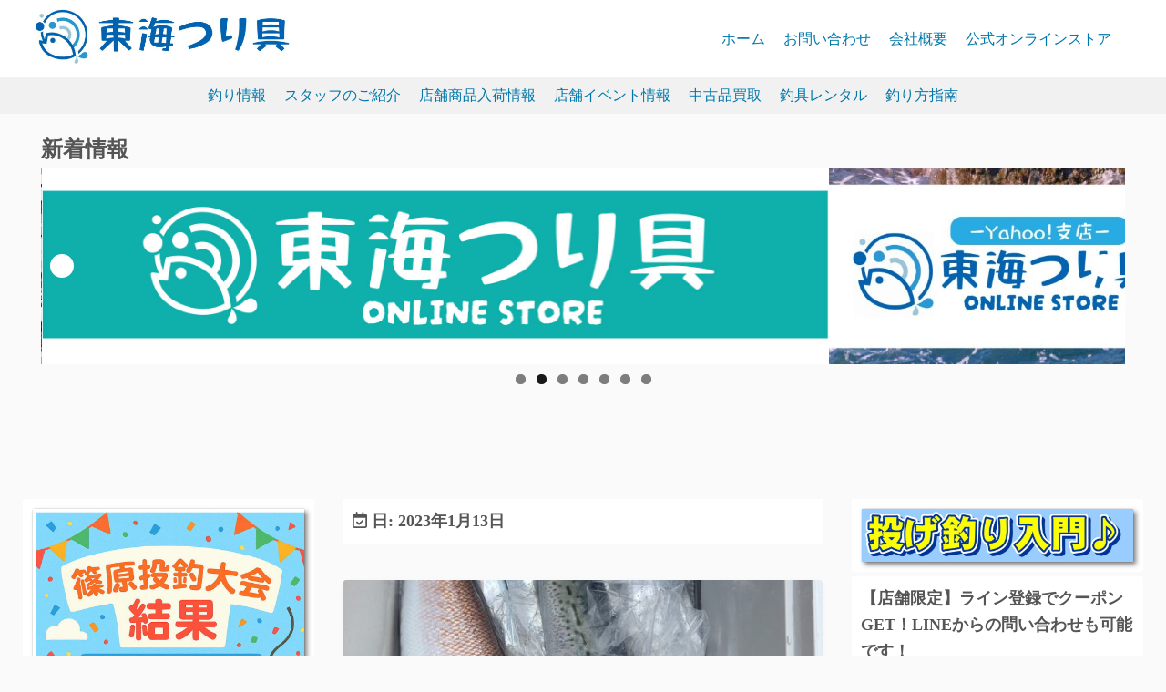

--- FILE ---
content_type: text/html; charset=UTF-8
request_url: https://toukaiturigu.co.jp/2023/01/13/
body_size: 159817
content:
<!DOCTYPE html>
<html dir="ltr" lang="ja" prefix="og: https://ogp.me/ns#">
<head><script>window.dataLayer = window.dataLayer || [];function gtag(){dataLayer.push(arguments);}gtag('js', new Date());gtag('config', '228384027');</script>
	<meta charset="UTF-8">
	<meta name="viewport" content="width=device-width,initial-scale=1">
	<title>2023年1月13日 -</title>

		<!-- All in One SEO 4.9.0 - aioseo.com -->
	<meta name="robots" content="max-image-preview:large" />
	<link rel="canonical" href="https://toukaiturigu.co.jp/2023/01/13/" />
	<meta name="generator" content="All in One SEO (AIOSEO) 4.9.0" />
		<script type="application/ld+json" class="aioseo-schema">
			{"@context":"https:\/\/schema.org","@graph":[{"@type":"BreadcrumbList","@id":"https:\/\/toukaiturigu.co.jp\/2023\/01\/13\/#breadcrumblist","itemListElement":[{"@type":"ListItem","@id":"https:\/\/toukaiturigu.co.jp#listItem","position":1,"name":"Home","item":"https:\/\/toukaiturigu.co.jp","nextItem":{"@type":"ListItem","@id":"https:\/\/toukaiturigu.co.jp\/2023\/#listItem","name":2023}},{"@type":"ListItem","@id":"https:\/\/toukaiturigu.co.jp\/2023\/#listItem","position":2,"name":2023,"item":"https:\/\/toukaiturigu.co.jp\/2023\/","nextItem":{"@type":"ListItem","@id":"https:\/\/toukaiturigu.co.jp\/2023\/01\/#listItem","name":"01"},"previousItem":{"@type":"ListItem","@id":"https:\/\/toukaiturigu.co.jp#listItem","name":"Home"}},{"@type":"ListItem","@id":"https:\/\/toukaiturigu.co.jp\/2023\/01\/#listItem","position":3,"name":"01","item":"https:\/\/toukaiturigu.co.jp\/2023\/01\/","nextItem":{"@type":"ListItem","@id":"https:\/\/toukaiturigu.co.jp\/2023\/01\/13\/#listItem","name":"13"},"previousItem":{"@type":"ListItem","@id":"https:\/\/toukaiturigu.co.jp\/2023\/#listItem","name":2023}},{"@type":"ListItem","@id":"https:\/\/toukaiturigu.co.jp\/2023\/01\/13\/#listItem","position":4,"name":"13","previousItem":{"@type":"ListItem","@id":"https:\/\/toukaiturigu.co.jp\/2023\/01\/#listItem","name":"01"}}]},{"@type":"CollectionPage","@id":"https:\/\/toukaiturigu.co.jp\/2023\/01\/13\/#collectionpage","url":"https:\/\/toukaiturigu.co.jp\/2023\/01\/13\/","name":"2023\u5e741\u670813\u65e5 -","inLanguage":"ja","isPartOf":{"@id":"https:\/\/toukaiturigu.co.jp\/#website"},"breadcrumb":{"@id":"https:\/\/toukaiturigu.co.jp\/2023\/01\/13\/#breadcrumblist"}},{"@type":"Person","@id":"https:\/\/toukaiturigu.co.jp\/#person","name":"\u6771\u6d77\u3064\u308a\u5177\u3000\u7ba1\u7406\u8005","image":{"@type":"ImageObject","@id":"https:\/\/toukaiturigu.co.jp\/2023\/01\/13\/#personImage","url":"https:\/\/toukaiturigu.co.jp\/wp-content\/uploads\/2022\/04\/mark-96x96.jpg","width":96,"height":96,"caption":"\u6771\u6d77\u3064\u308a\u5177\u3000\u7ba1\u7406\u8005"}},{"@type":"WebSite","@id":"https:\/\/toukaiturigu.co.jp\/#website","url":"https:\/\/toukaiturigu.co.jp\/","description":"\u6771\u6d77\u3064\u308a\u5177\u3000\u516c\u5f0f\u30b5\u30a4\u30c8","inLanguage":"ja","publisher":{"@id":"https:\/\/toukaiturigu.co.jp\/#person"}}]}
		</script>
		<!-- All in One SEO -->

<link rel='dns-prefetch' href='//www.googletagmanager.com' />
<link rel="alternate" type="application/rss+xml" title=" &raquo; フィード" href="https://toukaiturigu.co.jp/feed/" />
<link rel="alternate" type="application/rss+xml" title=" &raquo; コメントフィード" href="https://toukaiturigu.co.jp/comments/feed/" />
		<!-- This site uses the Google Analytics by MonsterInsights plugin v9.11.1 - Using Analytics tracking - https://www.monsterinsights.com/ -->
		<!-- Note: MonsterInsights is not currently configured on this site. The site owner needs to authenticate with Google Analytics in the MonsterInsights settings panel. -->
					<!-- No tracking code set -->
				<!-- / Google Analytics by MonsterInsights -->
		<script>
window._wpemojiSettings = {"baseUrl":"https:\/\/s.w.org\/images\/core\/emoji\/14.0.0\/72x72\/","ext":".png","svgUrl":"https:\/\/s.w.org\/images\/core\/emoji\/14.0.0\/svg\/","svgExt":".svg","source":{"concatemoji":"https:\/\/toukaiturigu.co.jp\/wp-includes\/js\/wp-emoji-release.min.js?ver=6.2.8"}};
/*! This file is auto-generated */
!function(e,a,t){var n,r,o,i=a.createElement("canvas"),p=i.getContext&&i.getContext("2d");function s(e,t){p.clearRect(0,0,i.width,i.height),p.fillText(e,0,0);e=i.toDataURL();return p.clearRect(0,0,i.width,i.height),p.fillText(t,0,0),e===i.toDataURL()}function c(e){var t=a.createElement("script");t.src=e,t.defer=t.type="text/javascript",a.getElementsByTagName("head")[0].appendChild(t)}for(o=Array("flag","emoji"),t.supports={everything:!0,everythingExceptFlag:!0},r=0;r<o.length;r++)t.supports[o[r]]=function(e){if(p&&p.fillText)switch(p.textBaseline="top",p.font="600 32px Arial",e){case"flag":return s("\ud83c\udff3\ufe0f\u200d\u26a7\ufe0f","\ud83c\udff3\ufe0f\u200b\u26a7\ufe0f")?!1:!s("\ud83c\uddfa\ud83c\uddf3","\ud83c\uddfa\u200b\ud83c\uddf3")&&!s("\ud83c\udff4\udb40\udc67\udb40\udc62\udb40\udc65\udb40\udc6e\udb40\udc67\udb40\udc7f","\ud83c\udff4\u200b\udb40\udc67\u200b\udb40\udc62\u200b\udb40\udc65\u200b\udb40\udc6e\u200b\udb40\udc67\u200b\udb40\udc7f");case"emoji":return!s("\ud83e\udef1\ud83c\udffb\u200d\ud83e\udef2\ud83c\udfff","\ud83e\udef1\ud83c\udffb\u200b\ud83e\udef2\ud83c\udfff")}return!1}(o[r]),t.supports.everything=t.supports.everything&&t.supports[o[r]],"flag"!==o[r]&&(t.supports.everythingExceptFlag=t.supports.everythingExceptFlag&&t.supports[o[r]]);t.supports.everythingExceptFlag=t.supports.everythingExceptFlag&&!t.supports.flag,t.DOMReady=!1,t.readyCallback=function(){t.DOMReady=!0},t.supports.everything||(n=function(){t.readyCallback()},a.addEventListener?(a.addEventListener("DOMContentLoaded",n,!1),e.addEventListener("load",n,!1)):(e.attachEvent("onload",n),a.attachEvent("onreadystatechange",function(){"complete"===a.readyState&&t.readyCallback()})),(e=t.source||{}).concatemoji?c(e.concatemoji):e.wpemoji&&e.twemoji&&(c(e.twemoji),c(e.wpemoji)))}(window,document,window._wpemojiSettings);
</script>
<style>
img.wp-smiley,
img.emoji {
	display: inline !important;
	border: none !important;
	box-shadow: none !important;
	height: 1em !important;
	width: 1em !important;
	margin: 0 0.07em !important;
	vertical-align: -0.1em !important;
	background: none !important;
	padding: 0 !important;
}
</style>
	<link rel='stylesheet' id='wp-block-library-css' href='https://toukaiturigu.co.jp/wp-includes/css/dist/block-library/style.min.css?ver=6.2.8' media='all' />
<style id='wp-block-library-theme-inline-css'>
.wp-block-audio figcaption{color:#555;font-size:13px;text-align:center}.is-dark-theme .wp-block-audio figcaption{color:hsla(0,0%,100%,.65)}.wp-block-audio{margin:0 0 1em}.wp-block-code{border:1px solid #ccc;border-radius:4px;font-family:Menlo,Consolas,monaco,monospace;padding:.8em 1em}.wp-block-embed figcaption{color:#555;font-size:13px;text-align:center}.is-dark-theme .wp-block-embed figcaption{color:hsla(0,0%,100%,.65)}.wp-block-embed{margin:0 0 1em}.blocks-gallery-caption{color:#555;font-size:13px;text-align:center}.is-dark-theme .blocks-gallery-caption{color:hsla(0,0%,100%,.65)}.wp-block-image figcaption{color:#555;font-size:13px;text-align:center}.is-dark-theme .wp-block-image figcaption{color:hsla(0,0%,100%,.65)}.wp-block-image{margin:0 0 1em}.wp-block-pullquote{border-bottom:4px solid;border-top:4px solid;color:currentColor;margin-bottom:1.75em}.wp-block-pullquote cite,.wp-block-pullquote footer,.wp-block-pullquote__citation{color:currentColor;font-size:.8125em;font-style:normal;text-transform:uppercase}.wp-block-quote{border-left:.25em solid;margin:0 0 1.75em;padding-left:1em}.wp-block-quote cite,.wp-block-quote footer{color:currentColor;font-size:.8125em;font-style:normal;position:relative}.wp-block-quote.has-text-align-right{border-left:none;border-right:.25em solid;padding-left:0;padding-right:1em}.wp-block-quote.has-text-align-center{border:none;padding-left:0}.wp-block-quote.is-large,.wp-block-quote.is-style-large,.wp-block-quote.is-style-plain{border:none}.wp-block-search .wp-block-search__label{font-weight:700}.wp-block-search__button{border:1px solid #ccc;padding:.375em .625em}:where(.wp-block-group.has-background){padding:1.25em 2.375em}.wp-block-separator.has-css-opacity{opacity:.4}.wp-block-separator{border:none;border-bottom:2px solid;margin-left:auto;margin-right:auto}.wp-block-separator.has-alpha-channel-opacity{opacity:1}.wp-block-separator:not(.is-style-wide):not(.is-style-dots){width:100px}.wp-block-separator.has-background:not(.is-style-dots){border-bottom:none;height:1px}.wp-block-separator.has-background:not(.is-style-wide):not(.is-style-dots){height:2px}.wp-block-table{margin:0 0 1em}.wp-block-table td,.wp-block-table th{word-break:normal}.wp-block-table figcaption{color:#555;font-size:13px;text-align:center}.is-dark-theme .wp-block-table figcaption{color:hsla(0,0%,100%,.65)}.wp-block-video figcaption{color:#555;font-size:13px;text-align:center}.is-dark-theme .wp-block-video figcaption{color:hsla(0,0%,100%,.65)}.wp-block-video{margin:0 0 1em}.wp-block-template-part.has-background{margin-bottom:0;margin-top:0;padding:1.25em 2.375em}
</style>
<style id='affiliatex-buttons-style-inline-css'>
.affx-btn-wrapper .affx-btn-inner{display:flex}.affx-btn-wrapper .affx-btn-inner .affiliatex-button{align-items:center;cursor:pointer;display:flex;justify-content:center;outline:none;text-decoration:none}.affx-btn-wrapper .affx-btn-inner .affiliatex-button:focus,.affx-btn-wrapper .affx-btn-inner .affiliatex-button:hover,.affx-btn-wrapper .affx-btn-inner .affiliatex-button:visited{color:#fff;text-decoration:none}.affx-btn-wrapper .affx-btn-inner .affiliatex-button svg{align-items:center;display:flex;margin:0 2px}.affx-btn-wrapper .affx-btn-inner .affiliatex-button .button-icon{padding:0 10px}.affx-btn-wrapper .affx-btn-inner .affiliatex-button.icon-left .button-icon{width:unset}.affx-btn-wrapper .affx-btn-inner .affiliatex-button.left-price-tag,.affx-btn-wrapper .affx-btn-inner .affiliatex-button.right-price-tag{display:inline-flex;line-height:29px;padding:2px}.affx-btn-wrapper .affx-btn-inner .affiliatex-button.left-price-tag .affiliatex-btn,.affx-btn-wrapper .affx-btn-inner .affiliatex-button.left-price-tag .btn-label,.affx-btn-wrapper .affx-btn-inner .affiliatex-button.right-price-tag .affiliatex-btn,.affx-btn-wrapper .affx-btn-inner .affiliatex-button.right-price-tag .btn-label{flex:1;padding:8px 15px;text-align:center}.affx-btn-wrapper .affx-btn-inner .affiliatex-button.left-price-tag .price-tag,.affx-btn-wrapper .affx-btn-inner .affiliatex-button.right-price-tag .price-tag{background:#fff;color:#2670ff;position:relative;z-index:1}.affx-btn-wrapper .affx-btn-inner .affiliatex-button.left-price-tag .price-tag:before,.affx-btn-wrapper .affx-btn-inner .affiliatex-button.right-price-tag .price-tag:before{background:#fff;bottom:0;content:"";height:31.25px;position:absolute;top:7px;width:31.25px;z-index:-1}.affx-btn-wrapper .affx-btn-inner .affiliatex-button.left-price-tag.icon-left .button-icon,.affx-btn-wrapper .affx-btn-inner .affiliatex-button.right-price-tag.icon-left .button-icon{order:1}.affx-btn-wrapper .affx-btn-inner .affiliatex-button.left-price-tag.icon-right .button-icon,.affx-btn-wrapper .affx-btn-inner .affiliatex-button.right-price-tag.icon-right .button-icon{order:4}.affx-btn-wrapper .affx-btn-inner .affiliatex-button.right-price-tag .affiliatex-btn,.affx-btn-wrapper .affx-btn-inner .affiliatex-button.right-price-tag .btn-label{order:2}.affx-btn-wrapper .affx-btn-inner .affiliatex-button.right-price-tag .price-tag{border-bottom-right-radius:var(--border-bottom-right-radius);border-top-right-radius:var(--border-top-right-radius);margin-left:22px;order:3;padding:8px 8px 8px 0}.affx-btn-wrapper .affx-btn-inner .affiliatex-button.right-price-tag .price-tag:before{border-bottom-left-radius:4px;right:100%;transform:translateX(50%) rotate(45deg)}.affx-btn-wrapper .affx-btn-inner .affiliatex-button.left-price-tag .affiliatex-btn,.affx-btn-wrapper .affx-btn-inner .affiliatex-button.left-price-tag .btn-label{order:3}.affx-btn-wrapper .affx-btn-inner .affiliatex-button.left-price-tag .price-tag{border-bottom-left-radius:var(--border-bottom-left-radius);border-top-left-radius:var(--border-top-left-radius);margin-right:22px;order:2;padding:8px 0 8px 8px}.affx-btn-wrapper .affx-btn-inner .affiliatex-button.left-price-tag .price-tag:before{border-top-right-radius:4px;left:100%;transform:translateX(-50%) rotate(45deg)}.affx-btn-wrapper .affx-btn-inner .btn-is-small{min-width:80px;padding:5px 10px}.affx-btn-wrapper .affx-btn-inner .btn-is-small.btn-is-fixed{width:80px}.affx-btn-wrapper .affx-btn-inner .btn-is-medium{min-width:100px;padding:10px 20px}.affx-btn-wrapper .affx-btn-inner .btn-is-medium.btn-is-fixed{width:100px}.affx-btn-wrapper .affx-btn-inner .btn-is-large{min-width:140px;padding:15px 30px}.affx-btn-wrapper .affx-btn-inner .btn-is-large.btn-is-fixed{width:140px}.affx-btn-wrapper .affx-btn-inner .btn-is-xlarge{min-width:200px;padding:20px 40px}.affx-btn-wrapper .affx-btn-inner .btn-is-xlarge.btn-is-fixed{width:200px}.affx-btn-wrapper .affx-btn-inner .btn-is-flex-large,.affx-btn-wrapper .affx-btn-inner .btn-is-flex-medium,.affx-btn-wrapper .affx-btn-inner .btn-is-flex-small,.affx-btn-wrapper .affx-btn-inner .btn-is-flex-xlarge{width:auto!important}.affx-btn-wrapper .affx-btn-inner .btn-is-fullw{width:100%!important}.affx-btn-wrapper .affx-btn-inner .btn-is-fixed span{min-width:1px;white-space:pre-wrap}

</style>
<link rel='stylesheet' id='affiliatex-cta-style-css' href='https://toukaiturigu.co.jp/wp-content/plugins/affiliatex/build/blocks/cta/style-index.css?ver=6.2.8' media='all' />
<style id='affiliatex-notice-style-inline-css'>
.affx-notice-wrapper .affx-notice-inner-wrapper{overflow:hidden}.affx-notice-wrapper .affx-notice-inner-wrapper .affiliatex-notice-title{align-items:center;margin:0;width:100%}.affx-notice-wrapper .affx-notice-inner-wrapper .affiliatex-notice-title i{margin-right:5px}.affx-notice-wrapper .affx-notice-inner-wrapper .affiliatex-notice-content ol,.affx-notice-wrapper .affx-notice-inner-wrapper .affiliatex-notice-content ul{list-style-position:inside;margin:0;padding:0}.affx-notice-wrapper .affx-notice-inner-wrapper .affiliatex-notice-content ol li,.affx-notice-wrapper .affx-notice-inner-wrapper .affiliatex-notice-content ul li{align-items:center;display:flex;flex-wrap:nowrap;margin-bottom:10px}.affx-notice-wrapper .affx-notice-inner-wrapper .affiliatex-notice-content ol li i,.affx-notice-wrapper .affx-notice-inner-wrapper .affiliatex-notice-content ul li i{margin-right:10px}.affx-notice-wrapper .affx-notice-inner-wrapper .affiliatex-notice-content ol li:before,.affx-notice-wrapper .affx-notice-inner-wrapper .affiliatex-notice-content ul li:before{margin-right:10px;margin-top:2px}.affx-notice-wrapper .affx-notice-inner-wrapper .affiliatex-notice-content ol li:last-child,.affx-notice-wrapper .affx-notice-inner-wrapper .affiliatex-notice-content ul li:last-child{margin-bottom:0}.affx-notice-wrapper .affx-notice-inner-wrapper .affiliatex-notice-content p{margin:0}.affx-notice-wrapper .affx-notice-inner-wrapper .affiliatex-notice-content ul.bullet li{display:list-item;list-style:disc inside;position:relative}.affx-notice-wrapper .affx-notice-inner-wrapper .affiliatex-notice-content ol{counter-reset:order-list}.affx-notice-wrapper .affx-notice-inner-wrapper .affiliatex-notice-content ol li{counter-increment:order-list}.affx-notice-wrapper .affx-notice-inner-wrapper .affiliatex-notice-content ol li:before{align-items:center;border:1px solid;border-radius:50%;content:counter(order-list);display:inline-flex;font-family:inherit;font-weight:inherit;justify-content:center}.affx-notice-wrapper .affx-notice-inner-wrapper.layout-type-1 .affiliatex-notice-content ol{counter-reset:number}.affx-notice-wrapper .affx-notice-inner-wrapper.layout-type-1 .affiliatex-notice-content ol li{list-style-type:none;position:relative}.affx-notice-wrapper .affx-notice-inner-wrapper.layout-type-1 .affiliatex-notice-content ol li:before{align-items:center;align-self:flex-start;border:2px solid;border-radius:100%;content:counter(number);counter-increment:number;display:inline-flex!important;font-weight:400;height:1.53em;justify-content:center;left:0;margin-right:10px;margin-top:2px;min-height:1.53em;min-width:1.53em;text-align:center;width:1.53em}.affx-notice-wrapper .affx-notice-inner-wrapper.layout-type-2 .affiliatex-notice-title{display:block}.affx-notice-wrapper .affiliatex-title{display:inline-block}

</style>
<link rel='stylesheet' id='affiliatex-product-comparison-style-css' href='https://toukaiturigu.co.jp/wp-content/plugins/affiliatex/build/blocks/product-comparison/style-index.css?ver=6.2.8' media='all' />
<link rel='stylesheet' id='affiliatex-product-table-style-css' href='https://toukaiturigu.co.jp/wp-content/plugins/affiliatex/build/blocks/product-table/style-index.css?ver=6.2.8' media='all' />
<link rel='stylesheet' id='affiliatex-pros-and-cons-style-css' href='https://toukaiturigu.co.jp/wp-content/plugins/affiliatex/build/blocks/pros-and-cons/style-index.css?ver=6.2.8' media='all' />
<link rel='stylesheet' id='affiliatex-single-product-style-css' href='https://toukaiturigu.co.jp/wp-content/plugins/affiliatex/build/blocks/single-product/style-index.css?ver=6.2.8' media='all' />
<style id='affiliatex-specifications-style-inline-css'>
.affx-specification-block-container{overflow:hidden}.affx-specification-block-container .affx-specification-table{border-collapse:collapse;margin:0;width:100%}.affx-specification-block-container .affx-specification-table td,.affx-specification-block-container .affx-specification-table th{border:none;border-bottom:1px solid #e6ecf7;line-height:1.5;padding:16px 0;text-align:left;vertical-align:middle}.affx-specification-block-container .affx-specification-table th{font-size:20px}.affx-specification-block-container .affx-specification-table th .affx-specification-title{margin:0}.affx-specification-block-container .affx-specification-table td{font-size:18px}.affx-specification-block-container .affx-specification-table .affx-spec-value{color:#69758f}.affx-specification-block-container .affx-specification-table.layout-2 td,.affx-specification-block-container .affx-specification-table.layout-2 th{border:1px solid #e6ecf7;padding:16px 24px}.affx-specification-block-container .affx-specification-table.layout-2 .affx-spec-label{background:#f5f7fa;text-align:right}.affx-specification-block-container .affx-specification-table.layout-3 td,.affx-specification-block-container .affx-specification-table.layout-3 th{border:none;padding:16px 24px}.affx-specification-block-container .affx-specification-table.layout-3 th{background:#e6ecf7}.affx-specification-block-container .affx-specification-table.layout-3 tbody tr:nth-child(2n) td{background:#f5f7fa}.affx-specification-block-container .affx-specification-table.affx-col-style-one .affx-spec-label{width:33.33%}.affx-specification-block-container .affx-specification-table.affx-col-style-one .affx-spec-value{width:66.66%}.affx-specification-block-container .affx-specification-table.affx-col-style-two .affx-spec-label,.affx-specification-block-container .affx-specification-table.affx-col-style-two .affx-spec-value{width:50%}.affx-specification-block-container .affx-specification-table.affx-col-style-three .affx-spec-label{width:66.66%}.affx-specification-block-container .affx-specification-table.affx-col-style-three .affx-spec-value{width:33.33%}.affx-specification-block-container .affx-specification-remove-btn{border:1px solid #f13a3a;color:#f13a3a;display:inline-block}.affx-specification-block-container .affx-specification-remove-btn:hover{background:#f13a3a;color:#fff}.affx-specification-block-container .affx-add-specifications-row-btn{background:#fff;justify-content:center;padding:10px 0;text-align:center;transition:all .3s ease;width:100%}.affx-specification-block-container .affx-add-specifications-row-btn:hover{background-color:#e6ecf7;cursor:pointer}.affx-specification-block-container .affx-add-specifications-row-btn:hover .affx-action-button__add{background-color:#1e51b5;box-shadow:1px 2px 5px 0 rgba(38,112,255,.3)}.affx-specification-block-container .affx-add-specifications-row-btn .affx-action-button__add{margin:auto}

</style>
<link rel='stylesheet' id='affiliatex-verdict-style-css' href='https://toukaiturigu.co.jp/wp-content/plugins/affiliatex/build/blocks/verdict/style-index.css?ver=6.2.8' media='all' />
<style id='affiliatex-versus-line-style-inline-css'>
.affx-product-versus-table .affx-versus-product{display:flex;flex-direction:column;height:100%}.affx-product-versus-table .affx-versus-product .affx-product-content{display:flex;flex:1;flex-direction:column;justify-content:space-between}.affx-versus-line-block-container{box-sizing:border-box}.affx-versus-line-block-container .affx-versus-table-wrap{box-sizing:border-box;max-width:100%;overflow:auto;width:100%}.affx-versus-line-block-container .affx-product-versus-table{border-collapse:collapse;margin:0!important;text-align:center;width:100%}.affx-versus-line-block-container .affx-product-versus-table td,.affx-versus-line-block-container .affx-product-versus-table th{border:none;font-size:18px;line-height:1.5;padding:16px 24px;text-align:center}.affx-versus-line-block-container .affx-product-versus-table td.row-appender,.affx-versus-line-block-container .affx-product-versus-table th.row-appender{padding:0!important}.affx-versus-line-block-container .affx-product-versus-table td .fa-check,.affx-versus-line-block-container .affx-product-versus-table td .fa-check-circle,.affx-versus-line-block-container .affx-product-versus-table th .fa-check,.affx-versus-line-block-container .affx-product-versus-table th .fa-check-circle{color:#24b644}.affx-versus-line-block-container .affx-product-versus-table td .fa-times,.affx-versus-line-block-container .affx-product-versus-table td .fa-times-circle,.affx-versus-line-block-container .affx-product-versus-table th .fa-times,.affx-versus-line-block-container .affx-product-versus-table th .fa-times-circle{color:#f13a3a}.affx-versus-line-block-container .affx-product-versus-table td .affx-versus-title,.affx-versus-line-block-container .affx-product-versus-table th .affx-versus-title{margin:0}.affx-versus-line-block-container .affx-product-versus-table tr{border:none}.affx-versus-line-block-container .affx-product-versus-table .data-label{font-weight:500;text-align:left}.affx-versus-line-block-container .affx-product-versus-table .data-info{display:block;font-size:16px;font-weight:400;line-height:1.5}.affx-versus-line-block-container .affx-product-versus-table .affx-vs-icon{align-items:center;background:#e6ecf7;border-radius:50%;display:inline-flex;font-size:18px;font-weight:500;height:48px;justify-content:center;width:48px}.affx-versus-line-block-container .affx-product-versus-table th .affx-vs-icon{font-size:20px;height:64px;width:64px}.affx-versus-line-block-container .affx-product-versus-table th{background:#f5f7fa}.affx-versus-line-block-container .affx-product-versus-table .data-label{width:30%}.affx-versus-line-block-container .affx-product-versus-table tbody tr:last-child td,.affx-versus-line-block-container .affx-product-versus-table.affx-product-versus-line tbody tr:nth-child(2n) td,.affx-versus-line-block-container .affx-product-versus-table.affx-product-versus-line tbody tr:nth-child(2n) th{background:none}.affx-versus-line-block-container .affx-product-versus-table.affx-product-versus-line tbody tr:nth-child(odd) td,.affx-versus-line-block-container .affx-product-versus-table.affx-product-versus-line tbody tr:nth-child(odd) th{background:#f5f7fa}.affx-versus-line-block-container .affx-add-specification-btn{background:#fff;justify-content:center;padding:10px 0;text-align:center;transition:all .3s ease;width:100%}.affx-versus-line-block-container .affx-add-specification-btn:hover{background-color:#e6ecf7;cursor:pointer}.affx-versus-line-block-container .affx-add-specification-btn:hover .affx-action-button__add{background-color:#1e51b5;box-shadow:1px 2px 5px 0 rgba(38,112,255,.3)}.affx-versus-line-block-container .affx-add-specification-btn .affx-action-button__add{margin:auto}.affx-versus-block-container .affx-versus-table-wrap{width:100%}

</style>
<link rel='stylesheet' id='aioseo/css/src/vue/standalone/blocks/table-of-contents/global.scss-css' href='https://toukaiturigu.co.jp/wp-content/plugins/all-in-one-seo-pack/dist/Lite/assets/css/table-of-contents/global.e90f6d47.css?ver=4.9.0' media='all' />
<link rel='stylesheet' id='simple_days_style-css' href='https://toukaiturigu.co.jp/wp-content/uploads/simple_days_cache/style.min.css?ver=0.9.190' media='all' />
<link rel='stylesheet' id='simple_days_block-css' href='https://toukaiturigu.co.jp/wp-content/themes/simple-days/assets/css/block.min.css?ver=6.2.8' media='all' />
<link rel='stylesheet' id='classic-theme-styles-css' href='https://toukaiturigu.co.jp/wp-includes/css/classic-themes.min.css?ver=6.2.8' media='all' />
<style id='global-styles-inline-css'>
body{--wp--preset--color--black: #000000;--wp--preset--color--cyan-bluish-gray: #abb8c3;--wp--preset--color--white: #ffffff;--wp--preset--color--pale-pink: #f78da7;--wp--preset--color--vivid-red: #cf2e2e;--wp--preset--color--luminous-vivid-orange: #ff6900;--wp--preset--color--luminous-vivid-amber: #fcb900;--wp--preset--color--light-green-cyan: #7bdcb5;--wp--preset--color--vivid-green-cyan: #00d084;--wp--preset--color--pale-cyan-blue: #8ed1fc;--wp--preset--color--vivid-cyan-blue: #0693e3;--wp--preset--color--vivid-purple: #9b51e0;--wp--preset--gradient--vivid-cyan-blue-to-vivid-purple: linear-gradient(135deg,rgba(6,147,227,1) 0%,rgb(155,81,224) 100%);--wp--preset--gradient--light-green-cyan-to-vivid-green-cyan: linear-gradient(135deg,rgb(122,220,180) 0%,rgb(0,208,130) 100%);--wp--preset--gradient--luminous-vivid-amber-to-luminous-vivid-orange: linear-gradient(135deg,rgba(252,185,0,1) 0%,rgba(255,105,0,1) 100%);--wp--preset--gradient--luminous-vivid-orange-to-vivid-red: linear-gradient(135deg,rgba(255,105,0,1) 0%,rgb(207,46,46) 100%);--wp--preset--gradient--very-light-gray-to-cyan-bluish-gray: linear-gradient(135deg,rgb(238,238,238) 0%,rgb(169,184,195) 100%);--wp--preset--gradient--cool-to-warm-spectrum: linear-gradient(135deg,rgb(74,234,220) 0%,rgb(151,120,209) 20%,rgb(207,42,186) 40%,rgb(238,44,130) 60%,rgb(251,105,98) 80%,rgb(254,248,76) 100%);--wp--preset--gradient--blush-light-purple: linear-gradient(135deg,rgb(255,206,236) 0%,rgb(152,150,240) 100%);--wp--preset--gradient--blush-bordeaux: linear-gradient(135deg,rgb(254,205,165) 0%,rgb(254,45,45) 50%,rgb(107,0,62) 100%);--wp--preset--gradient--luminous-dusk: linear-gradient(135deg,rgb(255,203,112) 0%,rgb(199,81,192) 50%,rgb(65,88,208) 100%);--wp--preset--gradient--pale-ocean: linear-gradient(135deg,rgb(255,245,203) 0%,rgb(182,227,212) 50%,rgb(51,167,181) 100%);--wp--preset--gradient--electric-grass: linear-gradient(135deg,rgb(202,248,128) 0%,rgb(113,206,126) 100%);--wp--preset--gradient--midnight: linear-gradient(135deg,rgb(2,3,129) 0%,rgb(40,116,252) 100%);--wp--preset--duotone--dark-grayscale: url('#wp-duotone-dark-grayscale');--wp--preset--duotone--grayscale: url('#wp-duotone-grayscale');--wp--preset--duotone--purple-yellow: url('#wp-duotone-purple-yellow');--wp--preset--duotone--blue-red: url('#wp-duotone-blue-red');--wp--preset--duotone--midnight: url('#wp-duotone-midnight');--wp--preset--duotone--magenta-yellow: url('#wp-duotone-magenta-yellow');--wp--preset--duotone--purple-green: url('#wp-duotone-purple-green');--wp--preset--duotone--blue-orange: url('#wp-duotone-blue-orange');--wp--preset--font-size--small: 13px;--wp--preset--font-size--medium: 20px;--wp--preset--font-size--large: 36px;--wp--preset--font-size--x-large: 42px;--wp--preset--spacing--20: 0.44rem;--wp--preset--spacing--30: 0.67rem;--wp--preset--spacing--40: 1rem;--wp--preset--spacing--50: 1.5rem;--wp--preset--spacing--60: 2.25rem;--wp--preset--spacing--70: 3.38rem;--wp--preset--spacing--80: 5.06rem;--wp--preset--shadow--natural: 6px 6px 9px rgba(0, 0, 0, 0.2);--wp--preset--shadow--deep: 12px 12px 50px rgba(0, 0, 0, 0.4);--wp--preset--shadow--sharp: 6px 6px 0px rgba(0, 0, 0, 0.2);--wp--preset--shadow--outlined: 6px 6px 0px -3px rgba(255, 255, 255, 1), 6px 6px rgba(0, 0, 0, 1);--wp--preset--shadow--crisp: 6px 6px 0px rgba(0, 0, 0, 1);}:where(.is-layout-flex){gap: 0.5em;}body .is-layout-flow > .alignleft{float: left;margin-inline-start: 0;margin-inline-end: 2em;}body .is-layout-flow > .alignright{float: right;margin-inline-start: 2em;margin-inline-end: 0;}body .is-layout-flow > .aligncenter{margin-left: auto !important;margin-right: auto !important;}body .is-layout-constrained > .alignleft{float: left;margin-inline-start: 0;margin-inline-end: 2em;}body .is-layout-constrained > .alignright{float: right;margin-inline-start: 2em;margin-inline-end: 0;}body .is-layout-constrained > .aligncenter{margin-left: auto !important;margin-right: auto !important;}body .is-layout-constrained > :where(:not(.alignleft):not(.alignright):not(.alignfull)){max-width: var(--wp--style--global--content-size);margin-left: auto !important;margin-right: auto !important;}body .is-layout-constrained > .alignwide{max-width: var(--wp--style--global--wide-size);}body .is-layout-flex{display: flex;}body .is-layout-flex{flex-wrap: wrap;align-items: center;}body .is-layout-flex > *{margin: 0;}:where(.wp-block-columns.is-layout-flex){gap: 2em;}.has-black-color{color: var(--wp--preset--color--black) !important;}.has-cyan-bluish-gray-color{color: var(--wp--preset--color--cyan-bluish-gray) !important;}.has-white-color{color: var(--wp--preset--color--white) !important;}.has-pale-pink-color{color: var(--wp--preset--color--pale-pink) !important;}.has-vivid-red-color{color: var(--wp--preset--color--vivid-red) !important;}.has-luminous-vivid-orange-color{color: var(--wp--preset--color--luminous-vivid-orange) !important;}.has-luminous-vivid-amber-color{color: var(--wp--preset--color--luminous-vivid-amber) !important;}.has-light-green-cyan-color{color: var(--wp--preset--color--light-green-cyan) !important;}.has-vivid-green-cyan-color{color: var(--wp--preset--color--vivid-green-cyan) !important;}.has-pale-cyan-blue-color{color: var(--wp--preset--color--pale-cyan-blue) !important;}.has-vivid-cyan-blue-color{color: var(--wp--preset--color--vivid-cyan-blue) !important;}.has-vivid-purple-color{color: var(--wp--preset--color--vivid-purple) !important;}.has-black-background-color{background-color: var(--wp--preset--color--black) !important;}.has-cyan-bluish-gray-background-color{background-color: var(--wp--preset--color--cyan-bluish-gray) !important;}.has-white-background-color{background-color: var(--wp--preset--color--white) !important;}.has-pale-pink-background-color{background-color: var(--wp--preset--color--pale-pink) !important;}.has-vivid-red-background-color{background-color: var(--wp--preset--color--vivid-red) !important;}.has-luminous-vivid-orange-background-color{background-color: var(--wp--preset--color--luminous-vivid-orange) !important;}.has-luminous-vivid-amber-background-color{background-color: var(--wp--preset--color--luminous-vivid-amber) !important;}.has-light-green-cyan-background-color{background-color: var(--wp--preset--color--light-green-cyan) !important;}.has-vivid-green-cyan-background-color{background-color: var(--wp--preset--color--vivid-green-cyan) !important;}.has-pale-cyan-blue-background-color{background-color: var(--wp--preset--color--pale-cyan-blue) !important;}.has-vivid-cyan-blue-background-color{background-color: var(--wp--preset--color--vivid-cyan-blue) !important;}.has-vivid-purple-background-color{background-color: var(--wp--preset--color--vivid-purple) !important;}.has-black-border-color{border-color: var(--wp--preset--color--black) !important;}.has-cyan-bluish-gray-border-color{border-color: var(--wp--preset--color--cyan-bluish-gray) !important;}.has-white-border-color{border-color: var(--wp--preset--color--white) !important;}.has-pale-pink-border-color{border-color: var(--wp--preset--color--pale-pink) !important;}.has-vivid-red-border-color{border-color: var(--wp--preset--color--vivid-red) !important;}.has-luminous-vivid-orange-border-color{border-color: var(--wp--preset--color--luminous-vivid-orange) !important;}.has-luminous-vivid-amber-border-color{border-color: var(--wp--preset--color--luminous-vivid-amber) !important;}.has-light-green-cyan-border-color{border-color: var(--wp--preset--color--light-green-cyan) !important;}.has-vivid-green-cyan-border-color{border-color: var(--wp--preset--color--vivid-green-cyan) !important;}.has-pale-cyan-blue-border-color{border-color: var(--wp--preset--color--pale-cyan-blue) !important;}.has-vivid-cyan-blue-border-color{border-color: var(--wp--preset--color--vivid-cyan-blue) !important;}.has-vivid-purple-border-color{border-color: var(--wp--preset--color--vivid-purple) !important;}.has-vivid-cyan-blue-to-vivid-purple-gradient-background{background: var(--wp--preset--gradient--vivid-cyan-blue-to-vivid-purple) !important;}.has-light-green-cyan-to-vivid-green-cyan-gradient-background{background: var(--wp--preset--gradient--light-green-cyan-to-vivid-green-cyan) !important;}.has-luminous-vivid-amber-to-luminous-vivid-orange-gradient-background{background: var(--wp--preset--gradient--luminous-vivid-amber-to-luminous-vivid-orange) !important;}.has-luminous-vivid-orange-to-vivid-red-gradient-background{background: var(--wp--preset--gradient--luminous-vivid-orange-to-vivid-red) !important;}.has-very-light-gray-to-cyan-bluish-gray-gradient-background{background: var(--wp--preset--gradient--very-light-gray-to-cyan-bluish-gray) !important;}.has-cool-to-warm-spectrum-gradient-background{background: var(--wp--preset--gradient--cool-to-warm-spectrum) !important;}.has-blush-light-purple-gradient-background{background: var(--wp--preset--gradient--blush-light-purple) !important;}.has-blush-bordeaux-gradient-background{background: var(--wp--preset--gradient--blush-bordeaux) !important;}.has-luminous-dusk-gradient-background{background: var(--wp--preset--gradient--luminous-dusk) !important;}.has-pale-ocean-gradient-background{background: var(--wp--preset--gradient--pale-ocean) !important;}.has-electric-grass-gradient-background{background: var(--wp--preset--gradient--electric-grass) !important;}.has-midnight-gradient-background{background: var(--wp--preset--gradient--midnight) !important;}.has-small-font-size{font-size: var(--wp--preset--font-size--small) !important;}.has-medium-font-size{font-size: var(--wp--preset--font-size--medium) !important;}.has-large-font-size{font-size: var(--wp--preset--font-size--large) !important;}.has-x-large-font-size{font-size: var(--wp--preset--font-size--x-large) !important;}
.wp-block-navigation a:where(:not(.wp-element-button)){color: inherit;}
:where(.wp-block-columns.is-layout-flex){gap: 2em;}
.wp-block-pullquote{font-size: 1.5em;line-height: 1.6;}
</style>
<link rel='stylesheet' id='blossomthemes-email-newsletter-css' href='https://toukaiturigu.co.jp/wp-content/plugins/blossomthemes-email-newsletter/public/css/blossomthemes-email-newsletter-public.min.css?ver=2.2.10' media='all' />
<link rel='stylesheet' id='blossomthemes-instagram-feed-css' href='https://toukaiturigu.co.jp/wp-content/plugins/blossomthemes-instagram-feed/public/css/blossomthemes-instagram-feed-public.css?ver=2.0.5' media='all' />
<link rel='stylesheet' id='magnific-popup-css' href='https://toukaiturigu.co.jp/wp-content/plugins/blossomthemes-instagram-feed/public/css/magnific-popup.min.css?ver=1.0.0' media='all' />
<link rel='stylesheet' id='blossomthemes-toolkit-css' href='https://toukaiturigu.co.jp/wp-content/plugins/blossomthemes-toolkit/public/css/blossomthemes-toolkit-public.min.css?ver=2.2.7' media='all' />
<link rel='stylesheet' id='contact-form-7-css' href='https://toukaiturigu.co.jp/wp-content/plugins/contact-form-7/includes/css/styles.css?ver=5.7.7' media='all' />
<link rel='stylesheet' id='yop-public-css' href='https://toukaiturigu.co.jp/wp-content/plugins/yop-poll/public/assets/css/yop-poll-public-6.5.39.css?ver=6.2.8' media='all' />
<link rel="preload" href="https://toukaiturigu.co.jp/wp-content/themes/simple-days/assets/css/keyframes.min.css?ver=6.2.8" as="style" />
<link rel='stylesheet' id='simple_days_keyframes-css' href='https://toukaiturigu.co.jp/wp-content/themes/simple-days/assets/css/keyframes.min.css?ver=6.2.8' media='all' />
<link rel="preload" href="https://toukaiturigu.co.jp/wp-content/themes/simple-days/assets/fonts/fontawesome/style.min.css" as="style" />
<link rel='stylesheet' id='font-awesome4-css' href='https://toukaiturigu.co.jp/wp-content/themes/simple-days/assets/fonts/fontawesome/style.min.css' media='all' />
<link rel='stylesheet' id='simple_days_plus_style-css' href='https://toukaiturigu.co.jp/wp-content/themes/simple-days-plus/style.css?ver=0.0.5' media='all' />
<script id='jquery-core-js-extra'>
var bten_ajax_data = {"ajaxurl":"https:\/\/toukaiturigu.co.jp\/wp-admin\/admin-ajax.php"};
</script>
<script src='https://toukaiturigu.co.jp/wp-includes/js/jquery/jquery.min.js?ver=3.6.4' id='jquery-core-js'></script>
<script src='https://toukaiturigu.co.jp/wp-includes/js/jquery/jquery-migrate.min.js?ver=3.4.0' id='jquery-migrate-js'></script>
<script id='yop-public-js-extra'>
var objectL10n = {"yopPollParams":{"urlParams":{"ajax":"https:\/\/toukaiturigu.co.jp\/wp-admin\/admin-ajax.php","wpLogin":"https:\/\/toukaiturigu.co.jp\/wp-login.php?redirect_to=https%3A%2F%2Ftoukaiturigu.co.jp%2Fwp-admin%2Fadmin-ajax.php%3Faction%3Dyop_poll_record_wordpress_vote"},"apiParams":{"reCaptcha":{"siteKey":""},"reCaptchaV2Invisible":{"siteKey":""},"reCaptchaV3":{"siteKey":""},"hCaptcha":{"siteKey":""},"cloudflareTurnstile":{"siteKey":""}},"captchaParams":{"imgPath":"https:\/\/toukaiturigu.co.jp\/wp-content\/plugins\/yop-poll\/public\/assets\/img\/","url":"https:\/\/toukaiturigu.co.jp\/wp-content\/plugins\/yop-poll\/app.php","accessibilityAlt":"Sound icon","accessibilityTitle":"Accessibility option: listen to a question and answer it!","accessibilityDescription":"Type below the <strong>answer<\/strong> to what you hear. Numbers or words:","explanation":"Click or touch the <strong>ANSWER<\/strong>","refreshAlt":"Refresh\/reload icon","refreshTitle":"Refresh\/reload: get new images and accessibility option!"},"voteParams":{"invalidPoll":"Invalid Poll","noAnswersSelected":"No answer selected","minAnswersRequired":"At least {min_answers_allowed} answer(s) required","maxAnswersRequired":"A max of {max_answers_allowed} answer(s) accepted","noAnswerForOther":"No other answer entered","noValueForCustomField":"{custom_field_name} is required","tooManyCharsForCustomField":"Text for {custom_field_name} is too long","consentNotChecked":"You must agree to our terms and conditions","noCaptchaSelected":"Captcha is required","thankYou":"Thank you for your vote"},"resultsParams":{"singleVote":"vote","multipleVotes":"votes","singleAnswer":"answer","multipleAnswers":"answers"}}};
</script>
<script src='https://toukaiturigu.co.jp/wp-content/plugins/yop-poll/public/assets/js/yop-poll-public-6.5.39.min.js?ver=6.2.8' id='yop-public-js'></script>

<!-- Site Kit によって追加された Google タグ（gtag.js）スニペット -->
<!-- Google アナリティクス スニペット (Site Kit が追加) -->
<script src='https://www.googletagmanager.com/gtag/js?id=G-ZW7T83Z3HY' id='google_gtagjs-js' async></script>
<script id='google_gtagjs-js-after'>
window.dataLayer = window.dataLayer || [];function gtag(){dataLayer.push(arguments);}
gtag("set","linker",{"domains":["toukaiturigu.co.jp"]});
gtag("js", new Date());
gtag("set", "developer_id.dZTNiMT", true);
gtag("config", "G-ZW7T83Z3HY");
 window._googlesitekit = window._googlesitekit || {}; window._googlesitekit.throttledEvents = []; window._googlesitekit.gtagEvent = (name, data) => { var key = JSON.stringify( { name, data } ); if ( !! window._googlesitekit.throttledEvents[ key ] ) { return; } window._googlesitekit.throttledEvents[ key ] = true; setTimeout( () => { delete window._googlesitekit.throttledEvents[ key ]; }, 5 ); gtag( "event", name, { ...data, event_source: "site-kit" } ); }; 
</script>
<link rel="https://api.w.org/" href="https://toukaiturigu.co.jp/wp-json/" /><link rel="EditURI" type="application/rsd+xml" title="RSD" href="https://toukaiturigu.co.jp/xmlrpc.php?rsd" />
<link rel="wlwmanifest" type="application/wlwmanifest+xml" href="https://toukaiturigu.co.jp/wp-includes/wlwmanifest.xml" />
<meta name="generator" content="WordPress 6.2.8" />
<meta name="generator" content="Site Kit by Google 1.170.0" /><script>document.addEventListener("touchstart",function(){},{passive:true});</script><meta property="og:url" content="https://toukaiturigu.co.jp/2023/01/13/" />
<meta property="og:type" content="website" />
<meta property="og:title" content="2023年1月13日 -" />
<meta property="og:description" content="東海つり具　公式サイト" />
<meta property="og:image" content="https://toukaiturigu.co.jp/wp-content/uploads/2020/08/logo_chouka.jpg" />
<meta property="og:site_name" content="" />
<meta property="og:locale" content="ja_JP" />
<meta name="twitter:card" content="summary" />
<meta name="twitter:site" content="@toukaiturigu" />
<meta name="google-site-verification" content="X3WoJLrDqZnl6Cj15g"/>
<meta name="thumbnail" content="https://toukaiturigu.co.jp/wp-content/uploads/2020/08/logo_chouka.jpg" />
<link rel="icon" href="https://toukaiturigu.co.jp/wp-content/uploads/2020/03/cropped-logo_icon2-32x32.jpg" sizes="32x32" />
<link rel="icon" href="https://toukaiturigu.co.jp/wp-content/uploads/2020/03/cropped-logo_icon2-192x192.jpg" sizes="192x192" />
<link rel="apple-touch-icon" href="https://toukaiturigu.co.jp/wp-content/uploads/2020/03/cropped-logo_icon2-180x180.jpg" />
<meta name="msapplication-TileImage" content="https://toukaiturigu.co.jp/wp-content/uploads/2020/03/cropped-logo_icon2-270x270.jpg" />
</head>
<body class="archive date wp-custom-logo wp-embed-responsive metaslider-plugin" ontouchstart="">
	<svg xmlns="http://www.w3.org/2000/svg" viewBox="0 0 0 0" width="0" height="0" focusable="false" role="none" style="visibility: hidden; position: absolute; left: -9999px; overflow: hidden;" ><defs><filter id="wp-duotone-dark-grayscale"><feColorMatrix color-interpolation-filters="sRGB" type="matrix" values=" .299 .587 .114 0 0 .299 .587 .114 0 0 .299 .587 .114 0 0 .299 .587 .114 0 0 " /><feComponentTransfer color-interpolation-filters="sRGB" ><feFuncR type="table" tableValues="0 0.49803921568627" /><feFuncG type="table" tableValues="0 0.49803921568627" /><feFuncB type="table" tableValues="0 0.49803921568627" /><feFuncA type="table" tableValues="1 1" /></feComponentTransfer><feComposite in2="SourceGraphic" operator="in" /></filter></defs></svg><svg xmlns="http://www.w3.org/2000/svg" viewBox="0 0 0 0" width="0" height="0" focusable="false" role="none" style="visibility: hidden; position: absolute; left: -9999px; overflow: hidden;" ><defs><filter id="wp-duotone-grayscale"><feColorMatrix color-interpolation-filters="sRGB" type="matrix" values=" .299 .587 .114 0 0 .299 .587 .114 0 0 .299 .587 .114 0 0 .299 .587 .114 0 0 " /><feComponentTransfer color-interpolation-filters="sRGB" ><feFuncR type="table" tableValues="0 1" /><feFuncG type="table" tableValues="0 1" /><feFuncB type="table" tableValues="0 1" /><feFuncA type="table" tableValues="1 1" /></feComponentTransfer><feComposite in2="SourceGraphic" operator="in" /></filter></defs></svg><svg xmlns="http://www.w3.org/2000/svg" viewBox="0 0 0 0" width="0" height="0" focusable="false" role="none" style="visibility: hidden; position: absolute; left: -9999px; overflow: hidden;" ><defs><filter id="wp-duotone-purple-yellow"><feColorMatrix color-interpolation-filters="sRGB" type="matrix" values=" .299 .587 .114 0 0 .299 .587 .114 0 0 .299 .587 .114 0 0 .299 .587 .114 0 0 " /><feComponentTransfer color-interpolation-filters="sRGB" ><feFuncR type="table" tableValues="0.54901960784314 0.98823529411765" /><feFuncG type="table" tableValues="0 1" /><feFuncB type="table" tableValues="0.71764705882353 0.25490196078431" /><feFuncA type="table" tableValues="1 1" /></feComponentTransfer><feComposite in2="SourceGraphic" operator="in" /></filter></defs></svg><svg xmlns="http://www.w3.org/2000/svg" viewBox="0 0 0 0" width="0" height="0" focusable="false" role="none" style="visibility: hidden; position: absolute; left: -9999px; overflow: hidden;" ><defs><filter id="wp-duotone-blue-red"><feColorMatrix color-interpolation-filters="sRGB" type="matrix" values=" .299 .587 .114 0 0 .299 .587 .114 0 0 .299 .587 .114 0 0 .299 .587 .114 0 0 " /><feComponentTransfer color-interpolation-filters="sRGB" ><feFuncR type="table" tableValues="0 1" /><feFuncG type="table" tableValues="0 0.27843137254902" /><feFuncB type="table" tableValues="0.5921568627451 0.27843137254902" /><feFuncA type="table" tableValues="1 1" /></feComponentTransfer><feComposite in2="SourceGraphic" operator="in" /></filter></defs></svg><svg xmlns="http://www.w3.org/2000/svg" viewBox="0 0 0 0" width="0" height="0" focusable="false" role="none" style="visibility: hidden; position: absolute; left: -9999px; overflow: hidden;" ><defs><filter id="wp-duotone-midnight"><feColorMatrix color-interpolation-filters="sRGB" type="matrix" values=" .299 .587 .114 0 0 .299 .587 .114 0 0 .299 .587 .114 0 0 .299 .587 .114 0 0 " /><feComponentTransfer color-interpolation-filters="sRGB" ><feFuncR type="table" tableValues="0 0" /><feFuncG type="table" tableValues="0 0.64705882352941" /><feFuncB type="table" tableValues="0 1" /><feFuncA type="table" tableValues="1 1" /></feComponentTransfer><feComposite in2="SourceGraphic" operator="in" /></filter></defs></svg><svg xmlns="http://www.w3.org/2000/svg" viewBox="0 0 0 0" width="0" height="0" focusable="false" role="none" style="visibility: hidden; position: absolute; left: -9999px; overflow: hidden;" ><defs><filter id="wp-duotone-magenta-yellow"><feColorMatrix color-interpolation-filters="sRGB" type="matrix" values=" .299 .587 .114 0 0 .299 .587 .114 0 0 .299 .587 .114 0 0 .299 .587 .114 0 0 " /><feComponentTransfer color-interpolation-filters="sRGB" ><feFuncR type="table" tableValues="0.78039215686275 1" /><feFuncG type="table" tableValues="0 0.94901960784314" /><feFuncB type="table" tableValues="0.35294117647059 0.47058823529412" /><feFuncA type="table" tableValues="1 1" /></feComponentTransfer><feComposite in2="SourceGraphic" operator="in" /></filter></defs></svg><svg xmlns="http://www.w3.org/2000/svg" viewBox="0 0 0 0" width="0" height="0" focusable="false" role="none" style="visibility: hidden; position: absolute; left: -9999px; overflow: hidden;" ><defs><filter id="wp-duotone-purple-green"><feColorMatrix color-interpolation-filters="sRGB" type="matrix" values=" .299 .587 .114 0 0 .299 .587 .114 0 0 .299 .587 .114 0 0 .299 .587 .114 0 0 " /><feComponentTransfer color-interpolation-filters="sRGB" ><feFuncR type="table" tableValues="0.65098039215686 0.40392156862745" /><feFuncG type="table" tableValues="0 1" /><feFuncB type="table" tableValues="0.44705882352941 0.4" /><feFuncA type="table" tableValues="1 1" /></feComponentTransfer><feComposite in2="SourceGraphic" operator="in" /></filter></defs></svg><svg xmlns="http://www.w3.org/2000/svg" viewBox="0 0 0 0" width="0" height="0" focusable="false" role="none" style="visibility: hidden; position: absolute; left: -9999px; overflow: hidden;" ><defs><filter id="wp-duotone-blue-orange"><feColorMatrix color-interpolation-filters="sRGB" type="matrix" values=" .299 .587 .114 0 0 .299 .587 .114 0 0 .299 .587 .114 0 0 .299 .587 .114 0 0 " /><feComponentTransfer color-interpolation-filters="sRGB" ><feFuncR type="table" tableValues="0.098039215686275 1" /><feFuncG type="table" tableValues="0 0.66274509803922" /><feFuncB type="table" tableValues="0.84705882352941 0.41960784313725" /><feFuncA type="table" tableValues="1 1" /></feComponentTransfer><feComposite in2="SourceGraphic" operator="in" /></filter></defs></svg><!-- Google Tag Manager (noscript) -->
	<noscript><iframe src="//www.googletagmanager.com/ns.html?id=228384027&visitorType=returning" height="0" width="0" style="display:none;visibility:hidden"></iframe></noscript>
	<!-- End Google Tag Manager (noscript) -->
	<!-- Global Site Tag (gtag.js) - Google Analytics -->	<a class="skip-link screen-reader-text" href="#main_wrap">コンテンツへスキップ</a>
	<input id="t_menu" class="dn" type="checkbox" />

		<header id="h_wrap" class="f_box f_col shadow_box h_sticky">
		
<div id="h_flex" class="wrap_frame f_box f_col110 w100">
	<div id="site_h" class="site_h f_box" role="banner">
		<div class="title_wrap f_box ai_c relative">

			
<div class="title_tag f_box ai_c f_col">
	<div class="site_title f_box ai_c f_col100"><h1 class="" style="line-height:1;"><a href="https://toukaiturigu.co.jp/" class="dib" rel="home"><img layout="intrinsic" data-src="https://toukaiturigu.co.jp/wp-content/uploads/2022/03/cropped-top.jpg" class="header_logo ya_lozad" width="1179" height="236" alt="" /><noscript><img layout="intrinsic" src="https://toukaiturigu.co.jp/wp-content/uploads/2022/03/cropped-top.jpg" class="header_logo" width="1179" height="236" alt="" /></noscript></a></h1></div></div>

<div class="menu_box bar_box absolute f_box ai_c dn001"><label for="t_menu" class="humberger tap_no m0"></label></div>
		</div>


	</div>


	<div id="nav_h" class="f_box">
		
		<nav class="wrap_frame nav_base nh_con">
			<ul id="menu_h" class="menu_h menu_i lsn m0 f_box f_col110 menu_h menu_a f_box f_wrap f_col100 ai_c lsn">
<li id="menu-item-9127"  class="menu-item-9127  menu-item menu-item-type-custom menu-item-object-custom menu-item-home relative fw_bold">

<div class="f_box jc_sb ai_c">
<a class="menu_s_a f_box ai_c" href="https://toukaiturigu.co.jp/">ホーム</a>
</div>

</li>

<li id="menu-item-9125"  class="menu-item-9125  menu-item menu-item-type-post_type menu-item-object-page relative fw_bold">

<div class="f_box jc_sb ai_c">
<a class="menu_s_a f_box ai_c" href="https://toukaiturigu.co.jp/%e3%81%8a%e5%95%8f%e3%81%84%e5%90%88%e3%82%8f%e3%81%9b/">お問い合わせ</a>
</div>

</li>

<li id="menu-item-9126"  class="menu-item-9126  menu-item menu-item-type-post_type menu-item-object-page relative fw_bold">

<div class="f_box jc_sb ai_c">
<a class="menu_s_a f_box ai_c" href="https://toukaiturigu.co.jp/%e4%bc%9a%e7%a4%be%e6%a6%82%e8%a6%81/">会社概要</a>
</div>

</li>

<li id="menu-item-17687"  class="menu-item-17687  menu-item menu-item-type-custom menu-item-object-custom relative fw_bold">

<div class="f_box jc_sb ai_c">
<a class="menu_s_a f_box ai_c" href="https://shop.toukaiturigu.com/">公式オンラインストア</a>
</div>

</li>
</ul>		</nav>
			</div>


	

</div>
	</header>
			<div id="menu_sub" class="shadow_box">
			<nav id="nav_s" class="wrap_frame nav_s f_box jc_c">
				<ul id="menu-%e3%83%98%e3%83%83%e3%83%80%e3%83%bc%e3%82%b5%e3%83%96%e3%83%a1%e3%83%8b%e3%83%a5%e3%83%bc" class="menu_i menu_s o_s_t f_box ai_c lsn m0"><li id="menu-item-9124" class="menu-item menu-item-type-taxonomy menu-item-object-category menu-item-has-children menu-item-9124"><a href="https://toukaiturigu.co.jp/category/fishing_info/">釣り情報</a>
<ul class="sub-menu">
	<li id="menu-item-9116" class="menu-item menu-item-type-post_type menu-item-object-page menu-item-has-children menu-item-9116"><a href="https://toukaiturigu.co.jp/%e9%87%a3%e6%9e%9c%e6%8a%95%e7%a8%bf/">釣果投稿</a>
	<ul class="sub-menu">
		<li id="menu-item-9118" class="menu-item menu-item-type-post_type menu-item-object-page menu-item-9118"><a href="https://toukaiturigu.co.jp/%e6%9c%88%e9%96%93%e3%83%99%e3%82%b9%e3%83%88%e3%82%b7%e3%83%a7%e3%83%83%e3%83%88/">月間ベストショットについて</a></li>
	</ul>
</li>
	<li id="menu-item-9119" class="menu-item menu-item-type-post_type menu-item-object-page menu-item-9119"><a href="https://toukaiturigu.co.jp/%e3%83%80%e3%83%bc%e3%83%93%e3%83%bc%e3%81%ae%e3%81%94%e6%a1%88%e5%86%85/">ダービーのご案内</a></li>
</ul>
</li>
<li id="menu-item-9504" class="menu-item menu-item-type-post_type menu-item-object-page menu-item-9504"><a href="https://toukaiturigu.co.jp/%e3%82%b9%e3%82%bf%e3%83%83%e3%83%95%e3%81%ae%e3%81%94%e7%b4%b9%e4%bb%8b/">スタッフのご紹介</a></li>
<li id="menu-item-9122" class="menu-item menu-item-type-taxonomy menu-item-object-category menu-item-9122"><a href="https://toukaiturigu.co.jp/category/sale/">店舗商品入荷情報</a></li>
<li id="menu-item-9123" class="menu-item menu-item-type-taxonomy menu-item-object-category menu-item-9123"><a href="https://toukaiturigu.co.jp/category/ivent/">店舗イベント情報</a></li>
<li id="menu-item-9115" class="menu-item menu-item-type-post_type menu-item-object-page menu-item-9115"><a href="https://toukaiturigu.co.jp/%e4%b8%ad%e5%8f%a4%e5%93%81%e3%80%80%e8%b2%b7%e5%8f%96/">中古品買取</a></li>
<li id="menu-item-9117" class="menu-item menu-item-type-post_type menu-item-object-page menu-item-has-children menu-item-9117"><a href="https://toukaiturigu.co.jp/%e9%87%a3%e5%85%b7%e3%83%ac%e3%83%b3%e3%82%bf%e3%83%ab/">釣具レンタル</a>
<ul class="sub-menu">
	<li id="menu-item-14038" class="menu-item menu-item-type-post_type menu-item-object-page menu-item-14038"><a href="https://toukaiturigu.co.jp/%e6%b3%95%e4%ba%ba%e6%a7%98%e5%90%91%e3%81%91%e9%87%a3%e5%85%b7%e3%83%ac%e3%83%b3%e3%82%bf%e3%83%ab/">法人様向け釣具レンタル</a></li>
</ul>
</li>
<li id="menu-item-17686" class="menu-item menu-item-type-post_type menu-item-object-page menu-item-17686"><a href="https://toukaiturigu.co.jp/%e6%b5%9c%e5%90%8d%e6%b9%96%e3%81%ae%e9%87%a3%e3%82%8a%e6%83%85%e5%a0%b1%e7%99%ba%e4%bf%a1%e3%83%96%e3%83%ad%e3%82%b0/">釣り方指南</a></li>
</ul>			</nav>
		</div>
		



	<div id="uh_wrap">
	<div class="wrap_frame uh_con f_box ai_c jc_sb f_wrap">
		<aside id="block-78" class="widget uh_widget m0 widget_block">
<div class="wp-block-columns is-layout-flex wp-container-2">
<div class="wp-block-column is-layout-flow" style="flex-basis:100%"><div class="widget widget_metaslider_widget"><h2 class="widgettitle">新着情報</h2><div id="metaslider-id-23591" style="width: 100%;" class="ml-slider-3-103-0 metaslider metaslider-flex metaslider-23591 ml-slider has-dots-nav ms-theme-default-base" role="region" aria-label="New Slideshow" data-height="480" data-width="1920">
    <div id="metaslider_container_23591">
        <div id="metaslider_23591">
            <ul aria-live='off' class='slides'>
                <li style="display: block; width: 100%;" class="slide-23592 ms-image " aria-roledescription="slide" data-date="2025-11-21 18:05:33" data-slide-type="image"><a href="https://toukaiturigu.co.jp/2025/12/31/%e5%b9%b4%e6%9c%ab%e3%81%ae%e3%81%94%e6%8c%a8%e6%8b%b6/" target="_self" aria-label="View Slide Details" class="metaslider_image_link"><img decoding="async" data-src="https://toukaiturigu.co.jp/wp-content/uploads/2026/01/sinnshunnyoko-1672x418.jpg" height="480" width="1920" alt="" class="slider-23591 slide-23592 msDefaultImage ya_lozad" title="sinnshunnyoko" /><noscript><img decoding="async" src="https://toukaiturigu.co.jp/wp-content/uploads/2026/01/sinnshunnyoko-1672x418.jpg" height="480" width="1920" alt="" class="slider-23591 slide-23592 msDefaultImage" title="sinnshunnyoko" /></noscript></a></li>
                <li style="display: none; width: 100%;" class="slide-23605 ms-image " aria-roledescription="slide" data-date="2025-11-22 10:43:29" data-slide-type="image"><a href="https://shop.toukaiturigu.com/" target="_self" aria-label="View Slide Details" class="metaslider_image_link"><img decoding="async" data-src="https://toukaiturigu.co.jp/wp-content/uploads/2025/11/【最新】BASE看板バナー.jpg" height="480" width="1920" alt="" class="slider-23591 slide-23605 msDefaultImage ya_lozad" title="【最新】BASE看板バナー" /><noscript><img decoding="async" src="https://toukaiturigu.co.jp/wp-content/uploads/2025/11/【最新】BASE看板バナー.jpg" height="480" width="1920" alt="" class="slider-23591 slide-23605 msDefaultImage" title="【最新】BASE看板バナー" /></noscript></a></li>
                <li style="display: none; width: 100%;" class="slide-23594 ms-image " aria-roledescription="slide" data-date="2025-11-21 18:08:58" data-slide-type="image"><a href="https://shopping.geocities.jp/toukaiturigu/" target="_self" aria-label="View Slide Details" class="metaslider_image_link"><img decoding="async" data-src="https://toukaiturigu.co.jp/wp-content/uploads/2025/11/yahoo_20251121.jpg" height="480" width="1920" alt="" class="slider-23591 slide-23594 msDefaultImage ya_lozad" title="yahoo_20251121" /><noscript><img decoding="async" src="https://toukaiturigu.co.jp/wp-content/uploads/2025/11/yahoo_20251121.jpg" height="480" width="1920" alt="" class="slider-23591 slide-23594 msDefaultImage" title="yahoo_20251121" /></noscript></a></li>
                <li style="display: none; width: 100%;" class="slide-23598 ms-image " aria-roledescription="slide" data-date="2025-11-21 18:32:37" data-slide-type="image"><a href="https://www.rakuten.co.jp/toukaiturigu/" target="_self" aria-label="View Slide Details" class="metaslider_image_link"><img decoding="async" data-src="https://toukaiturigu.co.jp/wp-content/uploads/2025/11/rakuten_20251121-scaled-1920x480.jpg" height="480" width="1920" alt="" class="slider-23591 slide-23598 msDefaultImage ya_lozad" title="rakuten_20251121" /><noscript><img decoding="async" src="https://toukaiturigu.co.jp/wp-content/uploads/2025/11/rakuten_20251121-scaled-1920x480.jpg" height="480" width="1920" alt="" class="slider-23591 slide-23598 msDefaultImage" title="rakuten_20251121" /></noscript></a></li>
                <li style="display: none; width: 100%;" class="slide-23665 ms-image " aria-roledescription="slide" data-date="2025-11-25 19:45:49" data-slide-type="image"><a href="https://toukaiturigu.co.jp/%e3%82%aa%e3%83%aa%e3%82%b8%e3%83%8a%e3%83%ab%e3%83%96%e3%83%a9%e3%83%b3%e3%83%89tulelu%e3%81%94%e7%b4%b9%e4%bb%8b%ef%bc%81/" target="_self" aria-label="View Slide Details" class="metaslider_image_link"><img decoding="async" data-src="https://toukaiturigu.co.jp/wp-content/uploads/2025/11/tulelu-scaled-1920x480.jpg" height="480" width="1920" alt="" class="slider-23591 slide-23665 msDefaultImage ya_lozad" title="tulelu" /><noscript><img decoding="async" src="https://toukaiturigu.co.jp/wp-content/uploads/2025/11/tulelu-scaled-1920x480.jpg" height="480" width="1920" alt="" class="slider-23591 slide-23665 msDefaultImage" title="tulelu" /></noscript></a></li>
                <li style="display: none; width: 100%;" class="slide-23609 ms-image " aria-roledescription="slide" data-date="2025-11-22 11:08:08" data-slide-type="image"><a href="https://toukaiturigu.co.jp/%e7%af%ad%e5%ae%9a%e3%83%96%e3%83%a9%e3%83%b3%e3%83%89%e7%89%b9%e8%a8%ad%e3%83%9a%e3%83%bc%e3%82%b8/" target="_self" aria-label="View Slide Details" class="metaslider_image_link"><img decoding="async" data-src="https://toukaiturigu.co.jp/wp-content/uploads/2025/11/kagosada_20251122-scaled-1920x480.jpg" height="480" width="1920" alt="" class="slider-23591 slide-23609 msDefaultImage ya_lozad" title="kagosada_20251122" /><noscript><img decoding="async" src="https://toukaiturigu.co.jp/wp-content/uploads/2025/11/kagosada_20251122-scaled-1920x480.jpg" height="480" width="1920" alt="" class="slider-23591 slide-23609 msDefaultImage" title="kagosada_20251122" /></noscript></a></li>
                <li style="display: none; width: 100%;" class="slide-23612 ms-image " aria-roledescription="slide" data-date="2025-11-22 11:27:57" data-slide-type="image"><a href="https://toukaiturigu.co.jp/%e3%82%b9%e3%82%bf%e3%83%83%e3%83%95%e3%81%ae%e3%81%94%e7%b4%b9%e4%bb%8b/" target="_self" aria-label="View Slide Details" class="metaslider_image_link"><img decoding="async" data-src="https://toukaiturigu.co.jp/wp-content/uploads/2025/11/スタッフ紹介-scaled-1920x480.jpg" height="480" width="1920" alt="" class="slider-23591 slide-23612 msDefaultImage ya_lozad" title="スタッフ紹介" /><noscript><img decoding="async" src="https://toukaiturigu.co.jp/wp-content/uploads/2025/11/スタッフ紹介-scaled-1920x480.jpg" height="480" width="1920" alt="" class="slider-23591 slide-23612 msDefaultImage" title="スタッフ紹介" /></noscript></a></li>
            </ul>
        </div>
        
    </div>
</div></div></div>
</div>
</aside>	</div>
</div>

<div id="main_wrap" class="wrap_frame m_con f_box f_col110 jc_c001">
  <main class="contents index_contents f_box f_wrap grid grid_1">
    <header class="archive_header shadow_box">
      <h1 class="archive_title fs18"><i class="fa fa-calendar-check-o" aria-hidden="true"></i> 日: <span>2023年1月13日</span></h1>    </header>
    
			<article class="post_card f_box f_col shadow_box relative post-11728 post type-post status-publish format-standard category-fune">

				
		<div class="post_card_thum">
			<a href="https://toukaiturigu.co.jp/2023/01/13/%e9%87%a3%e6%9e%9c%e6%8a%95%e7%a8%bf%ef%bc%82%e5%93%b2%e9%81%8a%e4%b8%b8%e6%a7%98%ef%bc%82/" class="fit_box_img_wrap post_card_thum_img">
				<img data-src="https://toukaiturigu.co.jp/wp-content/uploads/2023/01/line_oa_chat_230113_182353-768x1024.jpg"  width="640" height="480" class="scale_13 trans_10 ya_lozad" alt="釣果投稿＂哲遊丸様＂" title="釣果投稿＂哲遊丸様＂" /><noscript><img src="https://toukaiturigu.co.jp/wp-content/uploads/2023/01/line_oa_chat_230113_182353-768x1024.jpg"  width="640" height="480" class="scale_13 trans_10" alt="釣果投稿＂哲遊丸様＂" title="釣果投稿＂哲遊丸様＂" /></noscript>			</a>
					</div>
		
				<div class="post_card_meta w100 f_box f_col jc_sa">
					<h2 class="post_card_title"><a href="https://toukaiturigu.co.jp/2023/01/13/%e9%87%a3%e6%9e%9c%e6%8a%95%e7%a8%bf%ef%bc%82%e5%93%b2%e9%81%8a%e4%b8%b8%e6%a7%98%ef%bc%82/" class="entry_title" title="釣果投稿＂哲遊丸様＂">釣果投稿＂哲遊丸様＂</a></h2>
							<div class="typical fs14 mt10 mb10 f_box ai_c jc_fe f_wrap">
			<div><span><i class="fa fa-calendar-check-o" aria-hidden="true"></i> 2023年1月13日</span></div><div class="ml10"><i class="fa fa-folder-o" aria-hidden="true"></i> <a href="https://toukaiturigu.co.jp/category/fishing_info/fune/">船釣り</a></div>		</div>
		
					<div class="summary">
						東海つり具　常連のお客様より本日の釣果頂きました。 タチウオ、サバ、アマダイと良型のお魚が釣れています。 ぜひ釣行予定があるお客様は哲遊丸様がオススメです！！&hellip;
					</div>

											<div class="read_more_box">
							<a href="https://toukaiturigu.co.jp/2023/01/13/%e9%87%a3%e6%9e%9c%e6%8a%95%e7%a8%bf%ef%bc%82%e5%93%b2%e9%81%8a%e4%b8%b8%e6%a7%98%ef%bc%82/"  class="more_read fs14 dib non_hover trans_10">						続きを読む <i class="fa fa-angle-double-right" aria-hidden="true"></i>						</a>
					</div>
					
			</div>

			
		</article>
		
			<article class="post_card f_box f_col shadow_box relative post-11725 post type-post status-publish format-standard category-152">

				
		<div class="post_card_thum">
			<a href="https://toukaiturigu.co.jp/2023/01/13/%e9%81%a0%e5%b7%9e%e3%82%b5%e3%83%bc%e3%83%95%ef%bc%82%e3%83%92%e3%83%a9%e3%83%a1%ef%bc%82/" class="fit_box_img_wrap post_card_thum_img">
				<img data-src="https://toukaiturigu.co.jp/wp-content/uploads/2023/01/line_oa_chat_230113_181648-768x1024.jpg"  width="640" height="480" class="scale_13 trans_10 ya_lozad" alt="遠州サーフ＂ヒラメ＂" title="遠州サーフ＂ヒラメ＂" /><noscript><img src="https://toukaiturigu.co.jp/wp-content/uploads/2023/01/line_oa_chat_230113_181648-768x1024.jpg"  width="640" height="480" class="scale_13 trans_10" alt="遠州サーフ＂ヒラメ＂" title="遠州サーフ＂ヒラメ＂" /></noscript>			</a>
					</div>
		
				<div class="post_card_meta w100 f_box f_col jc_sa">
					<h2 class="post_card_title"><a href="https://toukaiturigu.co.jp/2023/01/13/%e9%81%a0%e5%b7%9e%e3%82%b5%e3%83%bc%e3%83%95%ef%bc%82%e3%83%92%e3%83%a9%e3%83%a1%ef%bc%82/" class="entry_title" title="遠州サーフ＂ヒラメ＂">遠州サーフ＂ヒラメ＂</a></h2>
							<div class="typical fs14 mt10 mb10 f_box ai_c jc_fe f_wrap">
			<div><span><i class="fa fa-calendar-check-o" aria-hidden="true"></i> 2023年1月13日</span></div><div class="ml10"><i class="fa fa-folder-o" aria-hidden="true"></i> <a href="https://toukaiturigu.co.jp/category/fishing_info/%e3%82%b5%e3%83%bc%e3%83%95/">サーフ</a></div>		</div>
		
					<div class="summary">
						中村様 貴重な釣果ありがとうございました。 本日の釣果です！ ロッド　テイルウォーク SSDショアジグ 106MHリール　シマノミラベルC5000XGヒットルアー　ジャンプライズ　ぶっ飛びスプーン 遠&hellip;
					</div>

											<div class="read_more_box">
							<a href="https://toukaiturigu.co.jp/2023/01/13/%e9%81%a0%e5%b7%9e%e3%82%b5%e3%83%bc%e3%83%95%ef%bc%82%e3%83%92%e3%83%a9%e3%83%a1%ef%bc%82/"  class="more_read fs14 dib non_hover trans_10">						続きを読む <i class="fa fa-angle-double-right" aria-hidden="true"></i>						</a>
					</div>
					
			</div>

			
		</article>
		
			<article class="post_card f_box f_col shadow_box relative post-11717 post type-post status-publish format-standard category-salt">

				
		<div class="post_card_thum">
			<a href="https://toukaiturigu.co.jp/2023/01/13/%e9%87%a3%e6%9e%9c%e6%8a%95%e7%a8%bf%e6%b5%9c%e5%90%8d%e6%b9%96%e3%82%b7%e3%83%bc%e3%83%90%e3%82%b9/" class="fit_box_img_wrap post_card_thum_img">
				<img data-src="https://toukaiturigu.co.jp/wp-content/uploads/2023/01/line_oa_chat_230113_180616-670x1024.jpg"  width="640" height="480" class="scale_13 trans_10 ya_lozad" alt="釣果投稿&#8221;浜名湖シーバス&#8221;" title="釣果投稿&#8221;浜名湖シーバス&#8221;" /><noscript><img src="https://toukaiturigu.co.jp/wp-content/uploads/2023/01/line_oa_chat_230113_180616-670x1024.jpg"  width="640" height="480" class="scale_13 trans_10" alt="釣果投稿&#8221;浜名湖シーバス&#8221;" title="釣果投稿&#8221;浜名湖シーバス&#8221;" /></noscript>			</a>
					</div>
		
				<div class="post_card_meta w100 f_box f_col jc_sa">
					<h2 class="post_card_title"><a href="https://toukaiturigu.co.jp/2023/01/13/%e9%87%a3%e6%9e%9c%e6%8a%95%e7%a8%bf%e6%b5%9c%e5%90%8d%e6%b9%96%e3%82%b7%e3%83%bc%e3%83%90%e3%82%b9/" class="entry_title" title="釣果投稿&#8221;浜名湖シーバス&#8221;">釣果投稿&#8221;浜名湖シーバス&#8221;</a></h2>
							<div class="typical fs14 mt10 mb10 f_box ai_c jc_fe f_wrap">
			<div><span><i class="fa fa-calendar-check-o" aria-hidden="true"></i> 2023年1月13日</span></div><div class="ml10"><i class="fa fa-folder-o" aria-hidden="true"></i> <a href="https://toukaiturigu.co.jp/category/fishing_info/salt/">ソルト（シーバス・フラット）</a></div>		</div>
		
					<div class="summary">
						ポテトヘッド様 貴重な釣果投稿ありがとうございました。 日時:1/12場所:浜名湖魚:スズキサイズ:40〜64cm4匹魚:ソゲサイズ:30cm魚:タケノコメバル？サイズ:25cm スタッフコメント：厳&hellip;
					</div>

											<div class="read_more_box">
							<a href="https://toukaiturigu.co.jp/2023/01/13/%e9%87%a3%e6%9e%9c%e6%8a%95%e7%a8%bf%e6%b5%9c%e5%90%8d%e6%b9%96%e3%82%b7%e3%83%bc%e3%83%90%e3%82%b9/"  class="more_read fs14 dib non_hover trans_10">						続きを読む <i class="fa fa-angle-double-right" aria-hidden="true"></i>						</a>
					</div>
					
			</div>

			
		</article>
		
			<article class="post_card f_box f_col shadow_box relative post-11715 post type-post status-publish format-standard category-sale">

				
		<div class="post_card_thum">
			<a href="https://toukaiturigu.co.jp/2023/01/13/%e3%82%b3%e3%82%a2%e3%83%9e%e3%83%b3-%e3%82%a2%e3%83%ab%e3%82%ab%e3%83%aa%e3%82%b7%e3%83%a3%e3%83%83%e3%83%8975mm%e5%85%a5%e8%8d%b7/" class="fit_box_img_wrap post_card_thum_img">
				<img data-src="https://toukaiturigu.co.jp/wp-content/themes/simple-days/assets/images/no_image.png"  width="640" height="480" class="scale_13 trans_10 ya_lozad" alt="コアマン アルカリシャッド75mm入荷" title="コアマン アルカリシャッド75mm入荷" /><noscript><img src="https://toukaiturigu.co.jp/wp-content/themes/simple-days/assets/images/no_image.png"  width="640" height="480" class="scale_13 trans_10" alt="コアマン アルカリシャッド75mm入荷" title="コアマン アルカリシャッド75mm入荷" /></noscript>			</a>
					</div>
		
				<div class="post_card_meta w100 f_box f_col jc_sa">
					<h2 class="post_card_title"><a href="https://toukaiturigu.co.jp/2023/01/13/%e3%82%b3%e3%82%a2%e3%83%9e%e3%83%b3-%e3%82%a2%e3%83%ab%e3%82%ab%e3%83%aa%e3%82%b7%e3%83%a3%e3%83%83%e3%83%8975mm%e5%85%a5%e8%8d%b7/" class="entry_title" title="コアマン アルカリシャッド75mm入荷">コアマン アルカリシャッド75mm入荷</a></h2>
							<div class="typical fs14 mt10 mb10 f_box ai_c jc_fe f_wrap">
			<div><span><i class="fa fa-calendar-check-o" aria-hidden="true"></i> 2023年1月13日</span></div><div class="ml10"><i class="fa fa-folder-o" aria-hidden="true"></i> <a href="https://toukaiturigu.co.jp/category/sale/">店舗商品入荷情報</a></div>		</div>
		
					<div class="summary">
						こんばんは！東海つり具戸塚です 本日コアマンアルカリシャッド75mm入荷致しました。 シーバスでもサーフでも使えるサイズとオススメのシャッドになります。ぜひお試しください✨&hellip;
					</div>

											<div class="read_more_box">
							<a href="https://toukaiturigu.co.jp/2023/01/13/%e3%82%b3%e3%82%a2%e3%83%9e%e3%83%b3-%e3%82%a2%e3%83%ab%e3%82%ab%e3%83%aa%e3%82%b7%e3%83%a3%e3%83%83%e3%83%8975mm%e5%85%a5%e8%8d%b7/"  class="more_read fs14 dib non_hover trans_10">						続きを読む <i class="fa fa-angle-double-right" aria-hidden="true"></i>						</a>
					</div>
					
			</div>

			
		</article>
		  </main>

  <div id="sidebar_left" class="sidebar f_box f_col101 f_wrap jc_sa">
	<aside id="block-67" class="widget s_widget sl_widget widget_block widget_media_image shadow_box">
<figure class="wp-block-image size-full"><a href="https://toukaiturigu.co.jp/2025/10/26/%e6%8a%95%e3%81%92%e9%87%a3%e3%82%8a%e5%a4%a7%e4%bc%9a-in-%e7%af%a0%e5%8e%9f%e6%b5%b7%e5%b2%b8/"><img decoding="async" width="984" height="984" data-src="https://toukaiturigu.co.jp/wp-content/uploads/2025/10/大会バナー20251026安田.jpg" alt="" class="wp-image-23284 ya_lozad" data-srcset="https://toukaiturigu.co.jp/wp-content/uploads/2025/10/大会バナー20251026安田.jpg 984w, https://toukaiturigu.co.jp/wp-content/uploads/2025/10/大会バナー20251026安田-300x300.jpg 300w, https://toukaiturigu.co.jp/wp-content/uploads/2025/10/大会バナー20251026安田-150x150.jpg 150w, https://toukaiturigu.co.jp/wp-content/uploads/2025/10/大会バナー20251026安田-768x768.jpg 768w" sizes="(max-width: 984px) 100vw, 984px" /><noscript><img decoding="async" width="984" height="984" src="https://toukaiturigu.co.jp/wp-content/uploads/2025/10/大会バナー20251026安田.jpg" alt="" class="wp-image-23284" srcset="https://toukaiturigu.co.jp/wp-content/uploads/2025/10/大会バナー20251026安田.jpg 984w, https://toukaiturigu.co.jp/wp-content/uploads/2025/10/大会バナー20251026安田-300x300.jpg 300w, https://toukaiturigu.co.jp/wp-content/uploads/2025/10/大会バナー20251026安田-150x150.jpg 150w, https://toukaiturigu.co.jp/wp-content/uploads/2025/10/大会バナー20251026安田-768x768.jpg 768w" sizes="(max-width: 984px) 100vw, 984px" /></noscript></a></figure>
</aside><aside id="block-52" class="widget s_widget sl_widget widget_block widget_media_image shadow_box">
<figure class="wp-block-image size-large"><a href="https://toukaiturigu.co.jp/%e6%9d%b1%e6%b5%b7%e3%81%a4%e3%82%8a%e5%85%b7%e3%83%95%e3%82%a1%e3%83%9f%e3%83%aa%e3%83%bc%e9%87%a3%e3%82%8a%e6%95%99%e5%ae%a4%ef%bc%81/?preview=true&amp;_thumbnail_id=22827" target="_blank" rel=" noreferrer noopener"><img decoding="async" width="1024" height="1024" data-src="https://toukaiturigu.co.jp/wp-content/uploads/2025/08/photo-output-5-1024x1024.jpg" alt="" class="wp-image-22841 ya_lozad" data-srcset="https://toukaiturigu.co.jp/wp-content/uploads/2025/08/photo-output-5-1024x1024.jpg 1024w, https://toukaiturigu.co.jp/wp-content/uploads/2025/08/photo-output-5-300x300.jpg 300w, https://toukaiturigu.co.jp/wp-content/uploads/2025/08/photo-output-5-150x150.jpg 150w, https://toukaiturigu.co.jp/wp-content/uploads/2025/08/photo-output-5-768x768.jpg 768w, https://toukaiturigu.co.jp/wp-content/uploads/2025/08/photo-output-5-1536x1536.jpg 1536w, https://toukaiturigu.co.jp/wp-content/uploads/2025/08/photo-output-5-2048x2048.jpg 2048w" sizes="(max-width: 1024px) 100vw, 1024px" /><noscript><img decoding="async" width="1024" height="1024" src="https://toukaiturigu.co.jp/wp-content/uploads/2025/08/photo-output-5-1024x1024.jpg" alt="" class="wp-image-22841" srcset="https://toukaiturigu.co.jp/wp-content/uploads/2025/08/photo-output-5-1024x1024.jpg 1024w, https://toukaiturigu.co.jp/wp-content/uploads/2025/08/photo-output-5-300x300.jpg 300w, https://toukaiturigu.co.jp/wp-content/uploads/2025/08/photo-output-5-150x150.jpg 150w, https://toukaiturigu.co.jp/wp-content/uploads/2025/08/photo-output-5-768x768.jpg 768w, https://toukaiturigu.co.jp/wp-content/uploads/2025/08/photo-output-5-1536x1536.jpg 1536w, https://toukaiturigu.co.jp/wp-content/uploads/2025/08/photo-output-5-2048x2048.jpg 2048w" sizes="(max-width: 1024px) 100vw, 1024px" /></noscript></a></figure>
</aside><aside id="archives-4" class="widget s_widget sl_widget widget_archive shadow_box"><h3 class="widget_title sw_title">過去の記事を見る</h3>		<label class="screen-reader-text" for="archives-dropdown-4">過去の記事を見る</label>
		<select id="archives-dropdown-4" name="archive-dropdown">
			
			<option value="">月を選択</option>
				<option value='https://toukaiturigu.co.jp/2026/01/'> 2026年1月 &nbsp;(7)</option>
	<option value='https://toukaiturigu.co.jp/2025/12/'> 2025年12月 &nbsp;(21)</option>
	<option value='https://toukaiturigu.co.jp/2025/11/'> 2025年11月 &nbsp;(38)</option>
	<option value='https://toukaiturigu.co.jp/2025/10/'> 2025年10月 &nbsp;(22)</option>
	<option value='https://toukaiturigu.co.jp/2025/09/'> 2025年9月 &nbsp;(30)</option>
	<option value='https://toukaiturigu.co.jp/2025/08/'> 2025年8月 &nbsp;(33)</option>
	<option value='https://toukaiturigu.co.jp/2025/07/'> 2025年7月 &nbsp;(44)</option>
	<option value='https://toukaiturigu.co.jp/2025/06/'> 2025年6月 &nbsp;(54)</option>
	<option value='https://toukaiturigu.co.jp/2025/05/'> 2025年5月 &nbsp;(36)</option>
	<option value='https://toukaiturigu.co.jp/2025/04/'> 2025年4月 &nbsp;(26)</option>
	<option value='https://toukaiturigu.co.jp/2025/03/'> 2025年3月 &nbsp;(27)</option>
	<option value='https://toukaiturigu.co.jp/2025/02/'> 2025年2月 &nbsp;(13)</option>
	<option value='https://toukaiturigu.co.jp/2025/01/'> 2025年1月 &nbsp;(14)</option>
	<option value='https://toukaiturigu.co.jp/2024/12/'> 2024年12月 &nbsp;(30)</option>
	<option value='https://toukaiturigu.co.jp/2024/11/'> 2024年11月 &nbsp;(62)</option>
	<option value='https://toukaiturigu.co.jp/2024/10/'> 2024年10月 &nbsp;(71)</option>
	<option value='https://toukaiturigu.co.jp/2024/09/'> 2024年9月 &nbsp;(75)</option>
	<option value='https://toukaiturigu.co.jp/2024/08/'> 2024年8月 &nbsp;(67)</option>
	<option value='https://toukaiturigu.co.jp/2024/07/'> 2024年7月 &nbsp;(70)</option>
	<option value='https://toukaiturigu.co.jp/2024/06/'> 2024年6月 &nbsp;(77)</option>
	<option value='https://toukaiturigu.co.jp/2024/05/'> 2024年5月 &nbsp;(64)</option>
	<option value='https://toukaiturigu.co.jp/2024/04/'> 2024年4月 &nbsp;(66)</option>
	<option value='https://toukaiturigu.co.jp/2024/03/'> 2024年3月 &nbsp;(69)</option>
	<option value='https://toukaiturigu.co.jp/2024/02/'> 2024年2月 &nbsp;(55)</option>
	<option value='https://toukaiturigu.co.jp/2024/01/'> 2024年1月 &nbsp;(65)</option>
	<option value='https://toukaiturigu.co.jp/2023/12/'> 2023年12月 &nbsp;(68)</option>
	<option value='https://toukaiturigu.co.jp/2023/11/'> 2023年11月 &nbsp;(89)</option>
	<option value='https://toukaiturigu.co.jp/2023/10/'> 2023年10月 &nbsp;(85)</option>
	<option value='https://toukaiturigu.co.jp/2023/09/'> 2023年9月 &nbsp;(49)</option>
	<option value='https://toukaiturigu.co.jp/2023/08/'> 2023年8月 &nbsp;(65)</option>
	<option value='https://toukaiturigu.co.jp/2023/07/'> 2023年7月 &nbsp;(81)</option>
	<option value='https://toukaiturigu.co.jp/2023/06/'> 2023年6月 &nbsp;(55)</option>
	<option value='https://toukaiturigu.co.jp/2023/05/'> 2023年5月 &nbsp;(68)</option>
	<option value='https://toukaiturigu.co.jp/2023/04/'> 2023年4月 &nbsp;(74)</option>
	<option value='https://toukaiturigu.co.jp/2023/03/'> 2023年3月 &nbsp;(58)</option>
	<option value='https://toukaiturigu.co.jp/2023/02/'> 2023年2月 &nbsp;(56)</option>
	<option value='https://toukaiturigu.co.jp/2023/01/' selected='selected'> 2023年1月 &nbsp;(52)</option>
	<option value='https://toukaiturigu.co.jp/2022/12/'> 2022年12月 &nbsp;(42)</option>
	<option value='https://toukaiturigu.co.jp/2022/11/'> 2022年11月 &nbsp;(65)</option>
	<option value='https://toukaiturigu.co.jp/2022/10/'> 2022年10月 &nbsp;(81)</option>
	<option value='https://toukaiturigu.co.jp/2022/09/'> 2022年9月 &nbsp;(41)</option>
	<option value='https://toukaiturigu.co.jp/2022/08/'> 2022年8月 &nbsp;(47)</option>
	<option value='https://toukaiturigu.co.jp/2022/07/'> 2022年7月 &nbsp;(46)</option>
	<option value='https://toukaiturigu.co.jp/2022/06/'> 2022年6月 &nbsp;(47)</option>
	<option value='https://toukaiturigu.co.jp/2022/05/'> 2022年5月 &nbsp;(90)</option>
	<option value='https://toukaiturigu.co.jp/2022/04/'> 2022年4月 &nbsp;(69)</option>
	<option value='https://toukaiturigu.co.jp/2022/03/'> 2022年3月 &nbsp;(49)</option>
	<option value='https://toukaiturigu.co.jp/2022/02/'> 2022年2月 &nbsp;(46)</option>
	<option value='https://toukaiturigu.co.jp/2022/01/'> 2022年1月 &nbsp;(39)</option>
	<option value='https://toukaiturigu.co.jp/2021/12/'> 2021年12月 &nbsp;(45)</option>
	<option value='https://toukaiturigu.co.jp/2021/11/'> 2021年11月 &nbsp;(61)</option>
	<option value='https://toukaiturigu.co.jp/2021/10/'> 2021年10月 &nbsp;(45)</option>
	<option value='https://toukaiturigu.co.jp/2021/09/'> 2021年9月 &nbsp;(49)</option>
	<option value='https://toukaiturigu.co.jp/2021/08/'> 2021年8月 &nbsp;(40)</option>
	<option value='https://toukaiturigu.co.jp/2021/07/'> 2021年7月 &nbsp;(67)</option>
	<option value='https://toukaiturigu.co.jp/2021/06/'> 2021年6月 &nbsp;(65)</option>
	<option value='https://toukaiturigu.co.jp/2021/05/'> 2021年5月 &nbsp;(60)</option>
	<option value='https://toukaiturigu.co.jp/2021/04/'> 2021年4月 &nbsp;(46)</option>
	<option value='https://toukaiturigu.co.jp/2021/03/'> 2021年3月 &nbsp;(25)</option>
	<option value='https://toukaiturigu.co.jp/2021/02/'> 2021年2月 &nbsp;(23)</option>
	<option value='https://toukaiturigu.co.jp/2021/01/'> 2021年1月 &nbsp;(22)</option>
	<option value='https://toukaiturigu.co.jp/2020/12/'> 2020年12月 &nbsp;(20)</option>
	<option value='https://toukaiturigu.co.jp/2020/11/'> 2020年11月 &nbsp;(39)</option>
	<option value='https://toukaiturigu.co.jp/2020/10/'> 2020年10月 &nbsp;(39)</option>
	<option value='https://toukaiturigu.co.jp/2020/09/'> 2020年9月 &nbsp;(30)</option>
	<option value='https://toukaiturigu.co.jp/2020/08/'> 2020年8月 &nbsp;(27)</option>
	<option value='https://toukaiturigu.co.jp/2020/07/'> 2020年7月 &nbsp;(35)</option>
	<option value='https://toukaiturigu.co.jp/2020/06/'> 2020年6月 &nbsp;(29)</option>
	<option value='https://toukaiturigu.co.jp/2020/05/'> 2020年5月 &nbsp;(16)</option>
	<option value='https://toukaiturigu.co.jp/2020/04/'> 2020年4月 &nbsp;(24)</option>
	<option value='https://toukaiturigu.co.jp/2020/03/'> 2020年3月 &nbsp;(23)</option>
	<option value='https://toukaiturigu.co.jp/2020/02/'> 2020年2月 &nbsp;(6)</option>
	<option value='https://toukaiturigu.co.jp/2020/01/'> 2020年1月 &nbsp;(8)</option>
	<option value='https://toukaiturigu.co.jp/2019/12/'> 2019年12月 &nbsp;(23)</option>
	<option value='https://toukaiturigu.co.jp/2019/11/'> 2019年11月 &nbsp;(24)</option>
	<option value='https://toukaiturigu.co.jp/2019/10/'> 2019年10月 &nbsp;(17)</option>
	<option value='https://toukaiturigu.co.jp/2019/09/'> 2019年9月 &nbsp;(21)</option>
	<option value='https://toukaiturigu.co.jp/2019/08/'> 2019年8月 &nbsp;(14)</option>
	<option value='https://toukaiturigu.co.jp/2019/07/'> 2019年7月 &nbsp;(16)</option>
	<option value='https://toukaiturigu.co.jp/2019/06/'> 2019年6月 &nbsp;(10)</option>
	<option value='https://toukaiturigu.co.jp/2019/05/'> 2019年5月 &nbsp;(19)</option>
	<option value='https://toukaiturigu.co.jp/2019/04/'> 2019年4月 &nbsp;(12)</option>
	<option value='https://toukaiturigu.co.jp/2019/03/'> 2019年3月 &nbsp;(10)</option>
	<option value='https://toukaiturigu.co.jp/2019/02/'> 2019年2月 &nbsp;(9)</option>
	<option value='https://toukaiturigu.co.jp/2019/01/'> 2019年1月 &nbsp;(21)</option>
	<option value='https://toukaiturigu.co.jp/2018/12/'> 2018年12月 &nbsp;(18)</option>
	<option value='https://toukaiturigu.co.jp/2018/11/'> 2018年11月 &nbsp;(26)</option>
	<option value='https://toukaiturigu.co.jp/2018/10/'> 2018年10月 &nbsp;(5)</option>
	<option value='https://toukaiturigu.co.jp/2018/09/'> 2018年9月 &nbsp;(4)</option>
	<option value='https://toukaiturigu.co.jp/2018/08/'> 2018年8月 &nbsp;(3)</option>
	<option value='https://toukaiturigu.co.jp/2018/07/'> 2018年7月 &nbsp;(3)</option>
	<option value='https://toukaiturigu.co.jp/2018/06/'> 2018年6月 &nbsp;(4)</option>
	<option value='https://toukaiturigu.co.jp/2018/05/'> 2018年5月 &nbsp;(7)</option>
	<option value='https://toukaiturigu.co.jp/2018/04/'> 2018年4月 &nbsp;(4)</option>
	<option value='https://toukaiturigu.co.jp/2018/03/'> 2018年3月 &nbsp;(3)</option>
	<option value='https://toukaiturigu.co.jp/2018/01/'> 2018年1月 &nbsp;(1)</option>
	<option value='https://toukaiturigu.co.jp/2017/08/'> 2017年8月 &nbsp;(13)</option>
	<option value='https://toukaiturigu.co.jp/2017/07/'> 2017年7月 &nbsp;(21)</option>
	<option value='https://toukaiturigu.co.jp/2017/06/'> 2017年6月 &nbsp;(45)</option>
	<option value='https://toukaiturigu.co.jp/2017/05/'> 2017年5月 &nbsp;(38)</option>
	<option value='https://toukaiturigu.co.jp/2017/04/'> 2017年4月 &nbsp;(14)</option>
	<option value='https://toukaiturigu.co.jp/2017/03/'> 2017年3月 &nbsp;(10)</option>
	<option value='https://toukaiturigu.co.jp/2017/02/'> 2017年2月 &nbsp;(5)</option>
	<option value='https://toukaiturigu.co.jp/2017/01/'> 2017年1月 &nbsp;(4)</option>
	<option value='https://toukaiturigu.co.jp/2016/12/'> 2016年12月 &nbsp;(11)</option>
	<option value='https://toukaiturigu.co.jp/2016/11/'> 2016年11月 &nbsp;(22)</option>
	<option value='https://toukaiturigu.co.jp/2016/10/'> 2016年10月 &nbsp;(29)</option>
	<option value='https://toukaiturigu.co.jp/2016/09/'> 2016年9月 &nbsp;(30)</option>
	<option value='https://toukaiturigu.co.jp/2016/08/'> 2016年8月 &nbsp;(18)</option>
	<option value='https://toukaiturigu.co.jp/2016/07/'> 2016年7月 &nbsp;(29)</option>
	<option value='https://toukaiturigu.co.jp/2016/06/'> 2016年6月 &nbsp;(30)</option>
	<option value='https://toukaiturigu.co.jp/2016/05/'> 2016年5月 &nbsp;(27)</option>
	<option value='https://toukaiturigu.co.jp/2016/04/'> 2016年4月 &nbsp;(22)</option>
	<option value='https://toukaiturigu.co.jp/2016/03/'> 2016年3月 &nbsp;(14)</option>
	<option value='https://toukaiturigu.co.jp/2016/02/'> 2016年2月 &nbsp;(9)</option>
	<option value='https://toukaiturigu.co.jp/2016/01/'> 2016年1月 &nbsp;(21)</option>
	<option value='https://toukaiturigu.co.jp/2015/12/'> 2015年12月 &nbsp;(44)</option>
	<option value='https://toukaiturigu.co.jp/2015/11/'> 2015年11月 &nbsp;(43)</option>
	<option value='https://toukaiturigu.co.jp/2015/10/'> 2015年10月 &nbsp;(40)</option>
	<option value='https://toukaiturigu.co.jp/2015/09/'> 2015年9月 &nbsp;(29)</option>
	<option value='https://toukaiturigu.co.jp/2015/08/'> 2015年8月 &nbsp;(23)</option>
	<option value='https://toukaiturigu.co.jp/2015/07/'> 2015年7月 &nbsp;(22)</option>
	<option value='https://toukaiturigu.co.jp/2015/06/'> 2015年6月 &nbsp;(27)</option>
	<option value='https://toukaiturigu.co.jp/2015/05/'> 2015年5月 &nbsp;(32)</option>
	<option value='https://toukaiturigu.co.jp/2015/04/'> 2015年4月 &nbsp;(19)</option>
	<option value='https://toukaiturigu.co.jp/2015/03/'> 2015年3月 &nbsp;(8)</option>
	<option value='https://toukaiturigu.co.jp/2015/02/'> 2015年2月 &nbsp;(5)</option>
	<option value='https://toukaiturigu.co.jp/2015/01/'> 2015年1月 &nbsp;(8)</option>
	<option value='https://toukaiturigu.co.jp/2014/12/'> 2014年12月 &nbsp;(5)</option>
	<option value='https://toukaiturigu.co.jp/2014/11/'> 2014年11月 &nbsp;(41)</option>
	<option value='https://toukaiturigu.co.jp/2014/10/'> 2014年10月 &nbsp;(25)</option>
	<option value='https://toukaiturigu.co.jp/2014/09/'> 2014年9月 &nbsp;(34)</option>
	<option value='https://toukaiturigu.co.jp/2014/08/'> 2014年8月 &nbsp;(4)</option>
	<option value='https://toukaiturigu.co.jp/2014/01/'> 2014年1月 &nbsp;(4)</option>
	<option value='https://toukaiturigu.co.jp/207/06/'> 207年6月 &nbsp;(1)</option>

		</select>

<script>
/* <![CDATA[ */
(function() {
	var dropdown = document.getElementById( "archives-dropdown-4" );
	function onSelectChange() {
		if ( dropdown.options[ dropdown.selectedIndex ].value !== '' ) {
			document.location.href = this.options[ this.selectedIndex ].value;
		}
	}
	dropdown.onchange = onSelectChange;
})();
/* ]]> */
</script>
			</aside><aside id="categories-6" class="widget s_widget sl_widget widget_categories shadow_box"><h3 class="widget_title sw_title">カテゴリー</h3>
			<ul>
					<li class="cat-item cat-item-227"><a href="https://toukaiturigu.co.jp/category/%e5%81%8f%e5%85%89%e3%82%b5%e3%83%b3%e3%82%b0%e3%83%a9%e3%82%b9/">偏光サングラス</a> (1)
</li>
	<li class="cat-item cat-item-5"><a href="https://toukaiturigu.co.jp/category/fishing_info/">釣り情報</a> (2,676)
<ul class='children'>
	<li class="cat-item cat-item-150"><a href="https://toukaiturigu.co.jp/category/fishing_info/%e6%b5%9c%e5%90%8d%e6%b9%96%e3%83%9c%e3%83%bc%e3%83%88%e3%82%b7%e3%83%bc%e3%83%90%e3%82%b9%e3%83%bb%e3%82%af%e3%83%ad%e3%83%80%e3%82%a4/">浜名湖ボートシーバス・クロダイ</a> (157)
</li>
	<li class="cat-item cat-item-151"><a href="https://toukaiturigu.co.jp/category/fishing_info/%e3%83%81%e3%83%8b%e3%83%b3%e3%82%b0/">チニング</a> (113)
</li>
	<li class="cat-item cat-item-152"><a href="https://toukaiturigu.co.jp/category/fishing_info/%e3%82%b5%e3%83%bc%e3%83%95/">サーフ</a> (140)
</li>
	<li class="cat-item cat-item-91"><a href="https://toukaiturigu.co.jp/category/fishing_info/salt/">ソルト（シーバス・フラット）</a> (518)
</li>
	<li class="cat-item cat-item-92"><a href="https://toukaiturigu.co.jp/category/fishing_info/egi/">エギング</a> (36)
</li>
	<li class="cat-item cat-item-93"><a href="https://toukaiturigu.co.jp/category/fishing_info/light_salt/">ライトソルト</a> (225)
</li>
	<li class="cat-item cat-item-94"><a href="https://toukaiturigu.co.jp/category/fishing_info/jigging/">ジギング（ソルト　オフショア）</a> (91)
</li>
	<li class="cat-item cat-item-95"><a href="https://toukaiturigu.co.jp/category/fishing_info/bass/">ブラックバス</a> (52)
</li>
	<li class="cat-item cat-item-96"><a href="https://toukaiturigu.co.jp/category/fishing_info/trout/">トラウト・管理釣り場</a> (37)
</li>
	<li class="cat-item cat-item-97"><a href="https://toukaiturigu.co.jp/category/fishing_info/iso_hato/">磯・波止・堤防からの釣り</a> (149)
</li>
	<li class="cat-item cat-item-98"><a href="https://toukaiturigu.co.jp/category/fishing_info/nage/">投げ釣り</a> (127)
</li>
	<li class="cat-item cat-item-99"><a href="https://toukaiturigu.co.jp/category/fishing_info/fune/">船釣り</a> (128)
</li>
	<li class="cat-item cat-item-100"><a href="https://toukaiturigu.co.jp/category/fishing_info/hera/">へらぶな</a> (17)
</li>
	<li class="cat-item cat-item-101"><a href="https://toukaiturigu.co.jp/category/fishing_info/keiryuu/">渓流</a> (13)
</li>
	<li class="cat-item cat-item-102"><a href="https://toukaiturigu.co.jp/category/fishing_info/ayu/">鮎　（友釣り・エサ）</a> (11)
</li>
	<li class="cat-item cat-item-103"><a href="https://toukaiturigu.co.jp/category/fishing_info/etc/">その他　海洋レジャー</a> (129)
</li>
</ul>
</li>
	<li class="cat-item cat-item-142"><a href="https://toukaiturigu.co.jp/category/%e3%83%80%e3%83%bc%e3%83%93%e3%83%bc%e6%83%85%e5%a0%b1/">ダービー情報</a> (261)
<ul class='children'>
	<li class="cat-item cat-item-143"><a href="https://toukaiturigu.co.jp/category/%e3%83%80%e3%83%bc%e3%83%93%e3%83%bc%e6%83%85%e5%a0%b1/%e3%82%b7%e3%83%bc%e3%83%90%e3%82%b9%e3%83%80%e3%83%bc%e3%83%93%e3%83%bc/">シーバスダービー</a> (74)
</li>
	<li class="cat-item cat-item-177"><a href="https://toukaiturigu.co.jp/category/%e3%83%80%e3%83%bc%e3%83%93%e3%83%bc%e6%83%85%e5%a0%b1/%e3%83%88%e3%83%a9%e3%82%a6%e3%83%88%e3%83%80%e3%83%bc%e3%83%93%e3%83%bc/">トラウトダービー</a> (2)
</li>
	<li class="cat-item cat-item-180"><a href="https://toukaiturigu.co.jp/category/%e3%83%80%e3%83%bc%e3%83%93%e3%83%bc%e6%83%85%e5%a0%b1/%e3%83%a1%e3%83%90%e3%83%ab%e3%83%80%e3%83%bc%e3%83%93%e3%83%bc/">メバルダービー</a> (1)
</li>
	<li class="cat-item cat-item-112"><a href="https://toukaiturigu.co.jp/category/%e3%83%80%e3%83%bc%e3%83%93%e3%83%bc%e6%83%85%e5%a0%b1/hirame_dabee/">ヒラメダービー</a> (59)
</li>
	<li class="cat-item cat-item-113"><a href="https://toukaiturigu.co.jp/category/%e3%83%80%e3%83%bc%e3%83%93%e3%83%bc%e6%83%85%e5%a0%b1/kisu_dabee/">キスダービー</a> (45)
</li>
	<li class="cat-item cat-item-114"><a href="https://toukaiturigu.co.jp/category/%e3%83%80%e3%83%bc%e3%83%93%e3%83%bc%e6%83%85%e5%a0%b1/kurodai_dabee/">クロダイダービー</a> (72)
</li>
</ul>
</li>
	<li class="cat-item cat-item-141"><a href="https://toukaiturigu.co.jp/category/%e3%83%99%e3%82%b9%e3%83%88%e3%82%b7%e3%83%a7%e3%83%83%e3%83%88/">ベストショット</a> (34)
</li>
	<li class="cat-item cat-item-6"><a href="https://toukaiturigu.co.jp/category/how_to_fishing/">釣り方説明</a> (60)
</li>
	<li class="cat-item cat-item-21"><a href="https://toukaiturigu.co.jp/category/ivent/">店舗イベント情報</a> (692)
</li>
	<li class="cat-item cat-item-7"><a href="https://toukaiturigu.co.jp/category/sale/">店舗商品入荷情報</a> (1,147)
</li>
	<li class="cat-item cat-item-1"><a href="https://toukaiturigu.co.jp/category/%e6%9c%aa%e5%88%86%e9%a1%9e/">未分類</a> (292)
</li>
			</ul>

			</aside><aside id="ya_pl_pp-3" class="widget s_widget sl_widget widget_ya_pl_pp shadow_box"><h3 class="widget_title sw_title">オススメ投稿</h3><div class="post_list_box"><ul class="post_list_ul m0" style="list-style:none;"><li class="pl_item relative mb_M opa7 shadow_box flow_box"><a href="https://toukaiturigu.co.jp/2026/01/22/daiwa-2026%e5%b9%b4-%e6%96%b0%e8%a3%bd%e5%93%81%e3%83%88%e3%83%bc%e3%83%8a%e3%83%a1%e3%83%b3%e3%83%88%e3%83%97%e3%83%ad%e3%82%ad%e3%83%a3%e3%82%b9%e3%82%bf%e3%83%bcags%e4%ba%88%e7%b4%84%e5%8f%97/" class="non_hover db w100 h100 relative"><div class="pl_rank left0 top0 ta_c fw8 fc_fff absolute z2">1</div><div class="pl_tt_title z1 fc_fff absolute w100 h100"><span class="absolute left0 right0 bottom0 line_clamp lc3 of_h">DAIWA 2026年 新製品トーナメントプロキャスターAGS予約受付中！</span></div><div class="pl_thum_box fit_box_img_wrap"><img data-src="https://toukaiturigu.co.jp/wp-content/uploads/2026/01/Daiwa-tournament-1-1-e1769052045451.jpg" class=" ya_lozad" width="640" height="480" alt="DAIWA 2026年 新製品トーナメントプロキャスターAGS予約受付中！" title="DAIWA 2026年 新製品トーナメントプロキャスターAGS予約受付中！" /><noscript><img src="https://toukaiturigu.co.jp/wp-content/uploads/2026/01/Daiwa-tournament-1-1-e1769052045451.jpg" class="" width="640" height="480" alt="DAIWA 2026年 新製品トーナメントプロキャスターAGS予約受付中！" title="DAIWA 2026年 新製品トーナメントプロキャスターAGS予約受付中！" /></noscript></div></a></li><li class="pl_item relative mb_M opa7 shadow_box flow_box"><a href="https://toukaiturigu.co.jp/2026/01/16/%e6%8a%95%e3%81%92%e7%ab%bf%e6%97%a9%e6%9c%9f%e4%ba%88%e7%b4%84%e5%8f%97%e6%b3%a8%e4%bc%9a%ef%bc%81/" class="non_hover db w100 h100 relative"><div class="pl_rank left0 top0 ta_c fw8 fc_fff absolute z2">2</div><div class="pl_tt_title z1 fc_fff absolute w100 h100"><span class="absolute left0 right0 bottom0 line_clamp lc3 of_h">投げ竿早期予約受注会！</span></div><div class="pl_thum_box fit_box_img_wrap"><img data-src="https://toukaiturigu.co.jp/wp-content/uploads/2026/01/%E6%9C%80%E6%96%B020260115%E6%8A%95%E3%81%92%E7%AB%BF%E6%97%A9%E6%9C%9F%E4%BA%88%E7%B4%84%E5%8F%97%E6%B3%A8%E4%BC%9A-724x1024.jpg" class=" ya_lozad" width="640" height="480" alt="投げ竿早期予約受注会！" title="投げ竿早期予約受注会！" /><noscript><img src="https://toukaiturigu.co.jp/wp-content/uploads/2026/01/%E6%9C%80%E6%96%B020260115%E6%8A%95%E3%81%92%E7%AB%BF%E6%97%A9%E6%9C%9F%E4%BA%88%E7%B4%84%E5%8F%97%E6%B3%A8%E4%BC%9A-724x1024.jpg" class="" width="640" height="480" alt="投げ竿早期予約受注会！" title="投げ竿早期予約受注会！" /></noscript></div></a></li><li class="pl_item relative mb_M opa7 shadow_box flow_box"><a href="https://toukaiturigu.co.jp/2026/01/16/%e3%83%95%e3%82%a3%e3%83%83%e3%82%b7%e3%83%b3%e3%82%b0%e3%82%b7%e3%83%a7%e3%83%bc%e9%96%8b%e5%82%ac%e4%b8%ad%ef%bc%81/" class="non_hover db w100 h100 relative"><div class="pl_rank left0 top0 ta_c fw8 fc_fff absolute z2">3</div><div class="pl_tt_title z1 fc_fff absolute w100 h100"><span class="absolute left0 right0 bottom0 line_clamp lc3 of_h">フィッシングショー開催中！</span></div><div class="pl_thum_box fit_box_img_wrap"><img data-src="https://toukaiturigu.co.jp/wp-content/uploads/2026/01/photo-output-1024x1024.jpg" class=" ya_lozad" width="640" height="480" alt="フィッシングショー開催中！" title="フィッシングショー開催中！" /><noscript><img src="https://toukaiturigu.co.jp/wp-content/uploads/2026/01/photo-output-1024x1024.jpg" class="" width="640" height="480" alt="フィッシングショー開催中！" title="フィッシングショー開催中！" /></noscript></div></a></li><li class="pl_item relative mb_M opa7 shadow_box flow_box"><a href="https://toukaiturigu.co.jp/2026/01/16/2026%e3%83%80%e3%82%a4%e3%83%af%e7%b7%8f%e5%90%88%e3%82%ab%e3%82%bf%e3%83%ad%e3%82%b0%e5%85%a5%e8%8d%b7%ef%bc%81/" class="non_hover db w100 h100 relative"><div class="pl_rank left0 top0 ta_c fw8 fc_fff absolute z2">4</div><div class="pl_tt_title z1 fc_fff absolute w100 h100"><span class="absolute left0 right0 bottom0 line_clamp lc3 of_h">2026ダイワ総合カタログ入荷！</span></div><div class="pl_thum_box fit_box_img_wrap"><img data-src="https://toukaiturigu.co.jp/wp-content/uploads/2026/01/img_4596-1024x687.jpg" class=" ya_lozad" width="640" height="480" alt="2026ダイワ総合カタログ入荷！" title="2026ダイワ総合カタログ入荷！" /><noscript><img src="https://toukaiturigu.co.jp/wp-content/uploads/2026/01/img_4596-1024x687.jpg" class="" width="640" height="480" alt="2026ダイワ総合カタログ入荷！" title="2026ダイワ総合カタログ入荷！" /></noscript></div></a></li><li class="pl_item relative mb_M opa7 shadow_box flow_box"><a href="https://toukaiturigu.co.jp/2021/11/06/%e6%b5%9c%e5%90%8d%e6%b9%96%e3%80%80%e3%82%b7%e3%83%bc%e3%83%90%e3%82%b9%e3%80%80%e3%83%ab%e3%82%a2%e3%83%bc%e3%83%95%e3%82%a3%e3%83%83%e3%82%b7%e3%83%b3%e3%82%b0%e3%80%8011%ef%bd%9e4%e6%9c%88/" class="non_hover db w100 h100 relative"><div class="pl_rank left0 top0 ta_c fw8 fc_fff absolute z2">5</div><div class="pl_tt_title z1 fc_fff absolute w100 h100"><span class="absolute left0 right0 bottom0 line_clamp lc3 of_h">浜名湖　シーバス　ルアーフィッシング　11～4月</span></div><div class="pl_thum_box fit_box_img_wrap"><img data-src="https://toukaiturigu.co.jp/wp-content/uploads/2021/11/seabass_fuyu-1-724x1024.jpg" class=" ya_lozad" width="640" height="480" alt="浜名湖　シーバス　ルアーフィッシング　11～4月" title="浜名湖　シーバス　ルアーフィッシング　11～4月" /><noscript><img src="https://toukaiturigu.co.jp/wp-content/uploads/2021/11/seabass_fuyu-1-724x1024.jpg" class="" width="640" height="480" alt="浜名湖　シーバス　ルアーフィッシング　11～4月" title="浜名湖　シーバス　ルアーフィッシング　11～4月" /></noscript></div></a></li></ul></div>
</aside>
<aside id="calendar-2" class="widget s_widget sl_widget widget_calendar shadow_box"><h3 class="widget_title sw_title">カレンダー</h3><div id="calendar_wrap" class="calendar_wrap"><table id="wp-calendar" class="wp-calendar-table">
	<caption>2023年1月</caption>
	<thead>
	<tr>
		<th scope="col" title="月曜日">月</th>
		<th scope="col" title="火曜日">火</th>
		<th scope="col" title="水曜日">水</th>
		<th scope="col" title="木曜日">木</th>
		<th scope="col" title="金曜日">金</th>
		<th scope="col" title="土曜日">土</th>
		<th scope="col" title="日曜日">日</th>
	</tr>
	</thead>
	<tbody>
	<tr>
		<td colspan="6" class="pad">&nbsp;</td><td>1</td>
	</tr>
	<tr>
		<td>2</td><td><a href="https://toukaiturigu.co.jp/2023/01/03/" aria-label="2023年1月3日 に投稿を公開">3</a></td><td><a href="https://toukaiturigu.co.jp/2023/01/04/" aria-label="2023年1月4日 に投稿を公開">4</a></td><td><a href="https://toukaiturigu.co.jp/2023/01/05/" aria-label="2023年1月5日 に投稿を公開">5</a></td><td><a href="https://toukaiturigu.co.jp/2023/01/06/" aria-label="2023年1月6日 に投稿を公開">6</a></td><td><a href="https://toukaiturigu.co.jp/2023/01/07/" aria-label="2023年1月7日 に投稿を公開">7</a></td><td><a href="https://toukaiturigu.co.jp/2023/01/08/" aria-label="2023年1月8日 に投稿を公開">8</a></td>
	</tr>
	<tr>
		<td><a href="https://toukaiturigu.co.jp/2023/01/09/" aria-label="2023年1月9日 に投稿を公開">9</a></td><td>10</td><td>11</td><td><a href="https://toukaiturigu.co.jp/2023/01/12/" aria-label="2023年1月12日 に投稿を公開">12</a></td><td><a href="https://toukaiturigu.co.jp/2023/01/13/" aria-label="2023年1月13日 に投稿を公開">13</a></td><td><a href="https://toukaiturigu.co.jp/2023/01/14/" aria-label="2023年1月14日 に投稿を公開">14</a></td><td>15</td>
	</tr>
	<tr>
		<td><a href="https://toukaiturigu.co.jp/2023/01/16/" aria-label="2023年1月16日 に投稿を公開">16</a></td><td><a href="https://toukaiturigu.co.jp/2023/01/17/" aria-label="2023年1月17日 に投稿を公開">17</a></td><td>18</td><td><a href="https://toukaiturigu.co.jp/2023/01/19/" aria-label="2023年1月19日 に投稿を公開">19</a></td><td><a href="https://toukaiturigu.co.jp/2023/01/20/" aria-label="2023年1月20日 に投稿を公開">20</a></td><td>21</td><td>22</td>
	</tr>
	<tr>
		<td><a href="https://toukaiturigu.co.jp/2023/01/23/" aria-label="2023年1月23日 に投稿を公開">23</a></td><td><a href="https://toukaiturigu.co.jp/2023/01/24/" aria-label="2023年1月24日 に投稿を公開">24</a></td><td>25</td><td><a href="https://toukaiturigu.co.jp/2023/01/26/" aria-label="2023年1月26日 に投稿を公開">26</a></td><td><a href="https://toukaiturigu.co.jp/2023/01/27/" aria-label="2023年1月27日 に投稿を公開">27</a></td><td><a href="https://toukaiturigu.co.jp/2023/01/28/" aria-label="2023年1月28日 に投稿を公開">28</a></td><td><a href="https://toukaiturigu.co.jp/2023/01/29/" aria-label="2023年1月29日 に投稿を公開">29</a></td>
	</tr>
	<tr>
		<td><a href="https://toukaiturigu.co.jp/2023/01/30/" aria-label="2023年1月30日 に投稿を公開">30</a></td><td><a href="https://toukaiturigu.co.jp/2023/01/31/" aria-label="2023年1月31日 に投稿を公開">31</a></td>
		<td class="pad" colspan="5">&nbsp;</td>
	</tr>
	</tbody>
	</table><nav aria-label="前と次の月" class="wp-calendar-nav">
		<span class="wp-calendar-nav-prev"><a href="https://toukaiturigu.co.jp/2022/12/">&laquo; 12月</a></span>
		<span class="pad">&nbsp;</span>
		<span class="wp-calendar-nav-next"><a href="https://toukaiturigu.co.jp/2023/02/">2月 &raquo;</a></span>
	</nav></div></aside><aside id="block-56" class="widget s_widget sl_widget widget_block widget_media_image shadow_box"><div class="wp-block-image">
<figure class="aligncenter size-large"><a href="https://toukaiturigu.co.jp/2022/05/27/%e8%87%aa%e7%84%b6%e3%81%8c%e5%a5%bd%e3%81%8d%e3%81%a0%e3%81%8b%e3%82%89%e4%b8%80%e7%b7%92%e3%81%ab%e8%80%83%e3%81%88%e3%82%88%e3%81%86/"><img decoding="async" width="723" height="1024" data-src="https://toukaiturigu.co.jp/wp-content/uploads/2022/05/sdgss-723x1024.jpg" alt="" class="wp-image-10103 ya_lozad" data-srcset="https://toukaiturigu.co.jp/wp-content/uploads/2022/05/sdgss-723x1024.jpg 723w, https://toukaiturigu.co.jp/wp-content/uploads/2022/05/sdgss-212x300.jpg 212w, https://toukaiturigu.co.jp/wp-content/uploads/2022/05/sdgss-768x1087.jpg 768w, https://toukaiturigu.co.jp/wp-content/uploads/2022/05/sdgss-1085x1536.jpg 1085w, https://toukaiturigu.co.jp/wp-content/uploads/2022/05/sdgss-1447x2048.jpg 1447w, https://toukaiturigu.co.jp/wp-content/uploads/2022/05/sdgss-scaled.jpg 1808w" sizes="(max-width: 723px) 100vw, 723px" /><noscript><img decoding="async" width="723" height="1024" src="https://toukaiturigu.co.jp/wp-content/uploads/2022/05/sdgss-723x1024.jpg" alt="" class="wp-image-10103" srcset="https://toukaiturigu.co.jp/wp-content/uploads/2022/05/sdgss-723x1024.jpg 723w, https://toukaiturigu.co.jp/wp-content/uploads/2022/05/sdgss-212x300.jpg 212w, https://toukaiturigu.co.jp/wp-content/uploads/2022/05/sdgss-768x1087.jpg 768w, https://toukaiturigu.co.jp/wp-content/uploads/2022/05/sdgss-1085x1536.jpg 1085w, https://toukaiturigu.co.jp/wp-content/uploads/2022/05/sdgss-1447x2048.jpg 1447w, https://toukaiturigu.co.jp/wp-content/uploads/2022/05/sdgss-scaled.jpg 1808w" sizes="(max-width: 723px) 100vw, 723px" /></noscript></a><figcaption class="wp-element-caption">お客様と一緒に釣りの未来を考える、そんな会社でありたいです。</figcaption></figure></div></aside></div>

<div id="sidebar_right" class="sidebar f_box f_col101 f_wrap jc_sa">
	<aside id="block-72" class="widget s_widget sr_widget widget_block widget_media_image shadow_box">
<figure class="wp-block-image size-large"><a href="https://toukaiturigu.co.jp/%e6%8a%95%e3%81%92%e9%87%a3%e3%82%8a%e5%85%a5%e9%96%80%e7%b7%a8%ef%bc%88%e5%88%9d%e7%b4%9a%ef%bc%89/"><img decoding="async" width="1024" height="199" data-src="https://toukaiturigu.co.jp/wp-content/uploads/2025/11/20251117nageturinyuumon-2-1024x199.jpg" alt="" class="wp-image-23526 ya_lozad" data-srcset="https://toukaiturigu.co.jp/wp-content/uploads/2025/11/20251117nageturinyuumon-2-1024x199.jpg 1024w, https://toukaiturigu.co.jp/wp-content/uploads/2025/11/20251117nageturinyuumon-2-300x58.jpg 300w, https://toukaiturigu.co.jp/wp-content/uploads/2025/11/20251117nageturinyuumon-2-768x149.jpg 768w, https://toukaiturigu.co.jp/wp-content/uploads/2025/11/20251117nageturinyuumon-2.jpg 1455w" sizes="(max-width: 1024px) 100vw, 1024px" /><noscript><img decoding="async" width="1024" height="199" src="https://toukaiturigu.co.jp/wp-content/uploads/2025/11/20251117nageturinyuumon-2-1024x199.jpg" alt="" class="wp-image-23526" srcset="https://toukaiturigu.co.jp/wp-content/uploads/2025/11/20251117nageturinyuumon-2-1024x199.jpg 1024w, https://toukaiturigu.co.jp/wp-content/uploads/2025/11/20251117nageturinyuumon-2-300x58.jpg 300w, https://toukaiturigu.co.jp/wp-content/uploads/2025/11/20251117nageturinyuumon-2-768x149.jpg 768w, https://toukaiturigu.co.jp/wp-content/uploads/2025/11/20251117nageturinyuumon-2.jpg 1455w" sizes="(max-width: 1024px) 100vw, 1024px" /></noscript></a></figure>
</aside><aside id="media_image-13" class="widget s_widget sr_widget widget_media_image shadow_box"><h3 class="widget_title sw_title">【店舗限定】ライン登録でクーポンGET！LINEからの問い合わせも可能です！</h3><a href="https://lin.ee/C1OZJp4"><img width="868" height="868" data-src="https://toukaiturigu.co.jp/wp-content/uploads/2023/12/アートボード-1のコピー9.png" class="image wp-image-15665  attachment-full size-full ya_lozad" alt="" decoding="async" style="max-width: 100%; height: auto;" title="店舗のお客様限定！ライン登録でクーポンGET！さらに、LINEからの問い合わせが可能です。" data-srcset="https://toukaiturigu.co.jp/wp-content/uploads/2023/12/アートボード-1のコピー9.png 868w, https://toukaiturigu.co.jp/wp-content/uploads/2023/12/アートボード-1のコピー9-300x300.png 300w, https://toukaiturigu.co.jp/wp-content/uploads/2023/12/アートボード-1のコピー9-150x150.png 150w, https://toukaiturigu.co.jp/wp-content/uploads/2023/12/アートボード-1のコピー9-768x768.png 768w" sizes="(max-width: 868px) 100vw, 868px" /><noscript><img width="868" height="868" src="https://toukaiturigu.co.jp/wp-content/uploads/2023/12/アートボード-1のコピー9.png" class="image wp-image-15665  attachment-full size-full" alt="" decoding="async" style="max-width: 100%; height: auto;" title="店舗のお客様限定！ライン登録でクーポンGET！さらに、LINEからの問い合わせが可能です。" srcset="https://toukaiturigu.co.jp/wp-content/uploads/2023/12/アートボード-1のコピー9.png 868w, https://toukaiturigu.co.jp/wp-content/uploads/2023/12/アートボード-1のコピー9-300x300.png 300w, https://toukaiturigu.co.jp/wp-content/uploads/2023/12/アートボード-1のコピー9-150x150.png 150w, https://toukaiturigu.co.jp/wp-content/uploads/2023/12/アートボード-1のコピー9-768x768.png 768w" sizes="(max-width: 868px) 100vw, 868px" /></noscript></a></aside><aside id="media_image-3" class="widget s_widget sr_widget widget_media_image shadow_box"><h3 class="widget_title sw_title">【店舗限定】釣具レンタル</h3><a href="http://toukaiturigu.co.jp/釣具レンタル/"><img width="300" height="300" data-src="https://toukaiturigu.co.jp/wp-content/uploads/2022/03/rental202203-300x300-1.jpg" class="image wp-image-9226  attachment-full size-full ya_lozad" alt="" decoding="async" style="max-width: 100%; height: auto;" title="釣具レンタル" data-srcset="https://toukaiturigu.co.jp/wp-content/uploads/2022/03/rental202203-300x300-1.jpg 300w, https://toukaiturigu.co.jp/wp-content/uploads/2022/03/rental202203-300x300-1-150x150.jpg 150w" sizes="(max-width: 300px) 100vw, 300px" /><noscript><img width="300" height="300" src="https://toukaiturigu.co.jp/wp-content/uploads/2022/03/rental202203-300x300-1.jpg" class="image wp-image-9226  attachment-full size-full" alt="" decoding="async" style="max-width: 100%; height: auto;" title="釣具レンタル" srcset="https://toukaiturigu.co.jp/wp-content/uploads/2022/03/rental202203-300x300-1.jpg 300w, https://toukaiturigu.co.jp/wp-content/uploads/2022/03/rental202203-300x300-1-150x150.jpg 150w" sizes="(max-width: 300px) 100vw, 300px" /></noscript></a></aside><aside id="media_image-14" class="widget s_widget sr_widget widget_media_image shadow_box"><h3 class="widget_title sw_title">【法人向け】大口釣具レンタル</h3><a href="https://toukaiturigu.co.jp/%e6%b3%95%e4%ba%ba%e6%a7%98%e5%90%91%e3%81%91%e9%87%a3%e5%85%b7%e3%83%ac%e3%83%b3%e3%82%bf%e3%83%ab/"><img width="868" height="868" data-src="https://toukaiturigu.co.jp/wp-content/uploads/2023/12/アートボード-1のコピー10-1.png" class="image wp-image-15667  attachment-full size-full ya_lozad" alt="" decoding="async" style="max-width: 100%; height: auto;" title="釣具レンタル" data-srcset="https://toukaiturigu.co.jp/wp-content/uploads/2023/12/アートボード-1のコピー10-1.png 868w, https://toukaiturigu.co.jp/wp-content/uploads/2023/12/アートボード-1のコピー10-1-300x300.png 300w, https://toukaiturigu.co.jp/wp-content/uploads/2023/12/アートボード-1のコピー10-1-150x150.png 150w, https://toukaiturigu.co.jp/wp-content/uploads/2023/12/アートボード-1のコピー10-1-768x768.png 768w" sizes="(max-width: 868px) 100vw, 868px" /><noscript><img width="868" height="868" src="https://toukaiturigu.co.jp/wp-content/uploads/2023/12/アートボード-1のコピー10-1.png" class="image wp-image-15667  attachment-full size-full" alt="" decoding="async" style="max-width: 100%; height: auto;" title="釣具レンタル" srcset="https://toukaiturigu.co.jp/wp-content/uploads/2023/12/アートボード-1のコピー10-1.png 868w, https://toukaiturigu.co.jp/wp-content/uploads/2023/12/アートボード-1のコピー10-1-300x300.png 300w, https://toukaiturigu.co.jp/wp-content/uploads/2023/12/アートボード-1のコピー10-1-150x150.png 150w, https://toukaiturigu.co.jp/wp-content/uploads/2023/12/アートボード-1のコピー10-1-768x768.png 768w" sizes="(max-width: 868px) 100vw, 868px" /></noscript></a></aside><aside id="media_image-11" class="widget s_widget sr_widget widget_media_image shadow_box"><h3 class="widget_title sw_title">【通販】ネット本店はこちら</h3><a href="https://shop.toukaiturigu.com/"><img width="300" height="300" data-src="https://toukaiturigu.co.jp/wp-content/uploads/2022/03/site202203-300x300-1.jpg" class="image wp-image-9227  attachment-full size-full ya_lozad" alt="" decoding="async" style="max-width: 100%; height: auto;" title="通販希望のお客様はこちら【ネット本店へ】" data-srcset="https://toukaiturigu.co.jp/wp-content/uploads/2022/03/site202203-300x300-1.jpg 300w, https://toukaiturigu.co.jp/wp-content/uploads/2022/03/site202203-300x300-1-150x150.jpg 150w" sizes="(max-width: 300px) 100vw, 300px" /><noscript><img width="300" height="300" src="https://toukaiturigu.co.jp/wp-content/uploads/2022/03/site202203-300x300-1.jpg" class="image wp-image-9227  attachment-full size-full" alt="" decoding="async" style="max-width: 100%; height: auto;" title="通販希望のお客様はこちら【ネット本店へ】" srcset="https://toukaiturigu.co.jp/wp-content/uploads/2022/03/site202203-300x300-1.jpg 300w, https://toukaiturigu.co.jp/wp-content/uploads/2022/03/site202203-300x300-1-150x150.jpg 150w" sizes="(max-width: 300px) 100vw, 300px" /></noscript></a></aside><aside id="block-37" class="widget s_widget sr_widget widget_block shadow_box"><h3 class="widget_title sw_title">【釣り方指南】初心者もわかる釣り知識</h3><div class="wp-widget-group__inner-blocks">
<figure class="wp-block-image size-large"><a href="https://toukaiturigu.co.jp/%E6%B5%9C%E5%90%8D%E6%B9%96%E3%81%AE%E9%87%A3%E3%82%8A%E6%83%85%E5%A0%B1%E7%99%BA%E4%BF%A1%E3%83%96%E3%83%AD%E3%82%B0/"><img decoding="async" width="1024" height="611" data-src="https://toukaiturigu.co.jp/wp-content/uploads/2024/05/サムねいりゅ_uizitto-bana--1024x611.jpg" alt="" class="wp-image-18344 ya_lozad" data-srcset="https://toukaiturigu.co.jp/wp-content/uploads/2024/05/サムねいりゅ_uizitto-bana--1024x611.jpg 1024w, https://toukaiturigu.co.jp/wp-content/uploads/2024/05/サムねいりゅ_uizitto-bana--300x179.jpg 300w, https://toukaiturigu.co.jp/wp-content/uploads/2024/05/サムねいりゅ_uizitto-bana--768x458.jpg 768w, https://toukaiturigu.co.jp/wp-content/uploads/2024/05/サムねいりゅ_uizitto-bana--1536x917.jpg 1536w, https://toukaiturigu.co.jp/wp-content/uploads/2024/05/サムねいりゅ_uizitto-bana--2048x1223.jpg 2048w" sizes="(max-width: 1024px) 100vw, 1024px" /><noscript><img decoding="async" width="1024" height="611" src="https://toukaiturigu.co.jp/wp-content/uploads/2024/05/サムねいりゅ_uizitto-bana--1024x611.jpg" alt="" class="wp-image-18344" srcset="https://toukaiturigu.co.jp/wp-content/uploads/2024/05/サムねいりゅ_uizitto-bana--1024x611.jpg 1024w, https://toukaiturigu.co.jp/wp-content/uploads/2024/05/サムねいりゅ_uizitto-bana--300x179.jpg 300w, https://toukaiturigu.co.jp/wp-content/uploads/2024/05/サムねいりゅ_uizitto-bana--768x458.jpg 768w, https://toukaiturigu.co.jp/wp-content/uploads/2024/05/サムねいりゅ_uizitto-bana--1536x917.jpg 1536w, https://toukaiturigu.co.jp/wp-content/uploads/2024/05/サムねいりゅ_uizitto-bana--2048x1223.jpg 2048w" sizes="(max-width: 1024px) 100vw, 1024px" /></noscript></a></figure>
</div></aside><aside id="block-11" class="widget s_widget sr_widget widget_block shadow_box">
<div class="wp-block-columns is-layout-flex wp-container-4">
<div class="wp-block-column is-layout-flow" style="flex-basis:100%"><div class="widget widget_media_image"><h2 class="widgettitle">【釣果投稿】お客様投稿フォーム</h2><a href="https://toukaiturigu.co.jp/%e9%87%a3%e6%9e%9c%e6%8a%95%e7%a8%bf/"><img width="300" height="150" data-src="https://toukaiturigu.co.jp/wp-content/uploads/2021/07/bunner600300-300x150.jpg" class="image wp-image-7149  attachment-medium size-medium ya_lozad" alt="" decoding="async" style="max-width: 100%; height: auto;" title="釣果投稿" data-srcset="https://toukaiturigu.co.jp/wp-content/uploads/2021/07/bunner600300-300x150.jpg 300w, https://toukaiturigu.co.jp/wp-content/uploads/2021/07/bunner600300.jpg 600w" sizes="(max-width: 300px) 100vw, 300px" /><noscript><img width="300" height="150" src="https://toukaiturigu.co.jp/wp-content/uploads/2021/07/bunner600300-300x150.jpg" class="image wp-image-7149  attachment-medium size-medium" alt="" decoding="async" style="max-width: 100%; height: auto;" title="釣果投稿" srcset="https://toukaiturigu.co.jp/wp-content/uploads/2021/07/bunner600300-300x150.jpg 300w, https://toukaiturigu.co.jp/wp-content/uploads/2021/07/bunner600300.jpg 600w" sizes="(max-width: 300px) 100vw, 300px" /></noscript></a></div></div>
</div>
</aside><aside id="block-60" class="widget s_widget sr_widget widget_block widget_text shadow_box">
<p></p>
</aside><aside id="block-57" class="widget s_widget sr_widget widget_block shadow_box">
<figure class="wp-block-embed is-type-video is-provider-youtube wp-block-embed-youtube wp-embed-aspect-16-9 wp-has-aspect-ratio"><div class="wp-block-embed__wrapper">
<iframe title="釣果投稿でポイント進呈【東海つり具　浜松　店舗限定】" width="856" height="482" src="https://www.youtube.com/embed/clDUdhqh0nk?feature=oembed" frameborder="0" allow="accelerometer; autoplay; clipboard-write; encrypted-media; gyroscope; picture-in-picture; web-share" allowfullscreen></iframe>
</div><figcaption class="wp-element-caption">釣果投稿の説明です</figcaption></figure>
</aside><aside id="block-12" class="widget s_widget sr_widget widget_block shadow_box">
<div class="wp-block-columns is-layout-flex wp-container-6">
<div class="wp-block-column is-layout-flow" style="flex-basis:100%"><div class="widget widget_media_image"><h2 class="widgettitle">【月間ベストショット】対象者はポイントプレゼント</h2><a href="http://toukaiturigu.co.jp/月間ベストショット/"><img width="300" height="150" data-src="https://toukaiturigu.co.jp/wp-content/uploads/2021/07/bunner-best-600-300-300x150.jpg" class="image wp-image-7191  attachment-medium size-medium ya_lozad" alt="" decoding="async" style="max-width: 100%; height: auto;" data-srcset="https://toukaiturigu.co.jp/wp-content/uploads/2021/07/bunner-best-600-300-300x150.jpg 300w, https://toukaiturigu.co.jp/wp-content/uploads/2021/07/bunner-best-600-300.jpg 600w" sizes="(max-width: 300px) 100vw, 300px" /><noscript><img width="300" height="150" src="https://toukaiturigu.co.jp/wp-content/uploads/2021/07/bunner-best-600-300-300x150.jpg" class="image wp-image-7191  attachment-medium size-medium" alt="" decoding="async" style="max-width: 100%; height: auto;" srcset="https://toukaiturigu.co.jp/wp-content/uploads/2021/07/bunner-best-600-300-300x150.jpg 300w, https://toukaiturigu.co.jp/wp-content/uploads/2021/07/bunner-best-600-300.jpg 600w" sizes="(max-width: 300px) 100vw, 300px" /></noscript></a></div></div>
</div>
</aside><aside id="block-13" class="widget s_widget sr_widget widget_block shadow_box">
<div class="wp-block-columns is-layout-flex wp-container-8">
<div class="wp-block-column is-layout-flow" style="flex-basis:100%"><div class="widget widget_media_image"><h2 class="widgettitle">【釣種別ダービー】ガチで釣りをする方は必見です！</h2><a href="https://toukaiturigu.co.jp/2024%e5%b9%b4%e3%83%80%e3%83%bc%e3%83%93%e3%83%bc%e7%b7%8f%e5%90%88%e3%83%9a%e3%83%bc%e3%82%b8/?preview=true"><img width="300" height="300" data-src="https://toukaiturigu.co.jp/wp-content/uploads/2022/03/derby202203-300x300-1.jpg" class="image wp-image-9223  attachment-full size-full ya_lozad" alt="" decoding="async" style="max-width: 100%; height: auto;" data-srcset="https://toukaiturigu.co.jp/wp-content/uploads/2022/03/derby202203-300x300-1.jpg 300w, https://toukaiturigu.co.jp/wp-content/uploads/2022/03/derby202203-300x300-1-150x150.jpg 150w" sizes="(max-width: 300px) 100vw, 300px" /><noscript><img width="300" height="300" src="https://toukaiturigu.co.jp/wp-content/uploads/2022/03/derby202203-300x300-1.jpg" class="image wp-image-9223  attachment-full size-full" alt="" decoding="async" style="max-width: 100%; height: auto;" srcset="https://toukaiturigu.co.jp/wp-content/uploads/2022/03/derby202203-300x300-1.jpg 300w, https://toukaiturigu.co.jp/wp-content/uploads/2022/03/derby202203-300x300-1-150x150.jpg 150w" sizes="(max-width: 300px) 100vw, 300px" /></noscript></a></div></div>
</div>
</aside><aside id="block-3" class="widget s_widget sr_widget widget_block shadow_box">
<figure class="wp-block-embed aligncenter is-type-video is-provider-youtube wp-block-embed-youtube wp-embed-aspect-16-9 wp-has-aspect-ratio"><div class="wp-block-embed__wrapper">
<iframe title="東海つり具　ダービー" width="856" height="482" src="https://www.youtube.com/embed/saav2KYX2vw?feature=oembed" frameborder="0" allow="accelerometer; autoplay; clipboard-write; encrypted-media; gyroscope; picture-in-picture; web-share" allowfullscreen></iframe>
</div><figcaption class="wp-element-caption">ダービーの説明動画です。</figcaption></figure>
</aside><aside id="block-14" class="widget s_widget sr_widget widget_block shadow_box">
<div class="wp-block-columns is-layout-flex wp-container-10">
<div class="wp-block-column is-layout-flow" style="flex-basis:100%"><div class="widget widget_media_image"><h2 class="widgettitle">【中古品買取】査定はこちらから</h2><a href="https://toukaiturigu.co.jp/%e4%b8%ad%e5%8f%a4%e5%93%81%e3%80%80%e8%b2%b7%e5%8f%96/"><img width="300" height="300" data-src="https://toukaiturigu.co.jp/wp-content/uploads/2022/03/used202203-300x300-1.jpg" class="image wp-image-9224  attachment-full size-full ya_lozad" alt="" decoding="async" style="max-width: 100%; height: auto;" title="中古品買取" data-srcset="https://toukaiturigu.co.jp/wp-content/uploads/2022/03/used202203-300x300-1.jpg 300w, https://toukaiturigu.co.jp/wp-content/uploads/2022/03/used202203-300x300-1-150x150.jpg 150w" sizes="(max-width: 300px) 100vw, 300px" /><noscript><img width="300" height="300" src="https://toukaiturigu.co.jp/wp-content/uploads/2022/03/used202203-300x300-1.jpg" class="image wp-image-9224  attachment-full size-full" alt="" decoding="async" style="max-width: 100%; height: auto;" title="中古品買取" srcset="https://toukaiturigu.co.jp/wp-content/uploads/2022/03/used202203-300x300-1.jpg 300w, https://toukaiturigu.co.jp/wp-content/uploads/2022/03/used202203-300x300-1-150x150.jpg 150w" sizes="(max-width: 300px) 100vw, 300px" /></noscript></a></div></div>
</div>
</aside></div>


</div>


<footer id="site_f">
		<div class="f_widget_wrap">
		<div class="wrap_frame fw_con f_box jc_sb f_wrap f_col100">

			<div class="f_widget_L"><aside id="block-61" class="widget f_widget f_widget_l widget_block shadow_box"><iframe src="https://www.google.com/maps/embed?pb=!1m18!1m12!1m3!1d3278.43615219757!2d137.73929612419826!3d34.74460443085851!2m3!1f0!2f0!3f0!3m2!1i1024!2i768!4f13.1!3m3!1m2!1s0x601ade1fb575e15f%3A0x544a4a80861ffa8b!2z5p2x5rW344Gk44KK5YW3!5e0!3m2!1sja!2sjp!4v1701847689690!5m2!1sja!2sjp" width="400" height="300" style="border:0;" allowfullscreen="" loading="lazy" referrerpolicy="no-referrer-when-downgrade"></iframe></aside><aside id="block-63" class="widget f_widget f_widget_l widget_block widget_text shadow_box">
<p><strong>住所</strong><br>静岡県浜松市中央区上島5丁目15-31<br><strong>営業時間</strong><br>10:00 AM – 8:00 PM （金・土9:00PM）<br>年中無休（1月1日元旦のみ休業）</p>
</aside></div>

			<div class="f_widget_C"><aside id="block-62" class="widget f_widget f_widget_c widget_block shadow_box">
<div class="wp-block-columns is-layout-flex wp-container-12">
<div class="wp-block-column is-layout-flow" style="flex-basis:100%"><div class="widget widget_ya_profile"><h2 class="widgettitle">プロフィール</h2>
  <div class="pf_img_wrap mb_M relative">
    
      <div class="pf_bg fit_box_img_wrap">
        <img class="ya_lozad" decoding="async" data-src="https://toukaiturigu.co.jp/wp-content/uploads/2023/01/IMG_0814.jpg" height="160" width="310" alt="東海つり具" /><noscript><img decoding="async" src="https://toukaiturigu.co.jp/wp-content/uploads/2023/01/IMG_0814.jpg" height="160" width="310" alt="東海つり具" /></noscript>      </div>

           <div class=" has_bg">
      <div class="pf_img mla mra ta_c left0 right0 absolute br50" style="top:50%;">
        <img decoding="async" data-src="http://toukaiturigu.co.jp/wp-content/uploads/2020/03/Toukai_fishing_1-4.jpg" class=" br50 ya_lozad" height="120" width="120" alt="東海つり具" /><noscript><img decoding="async" src="http://toukaiturigu.co.jp/wp-content/uploads/2020/03/Toukai_fishing_1-4.jpg" class=" br50" height="120" width="120" alt="東海つり具" /></noscript>      </div>
    </div>
    </div>

<div class="pf_wrap">
  <div class="pf_name fw8 ta_c mb_S">東海つり具</div>
  <p class="pf_txt mb10 mb_M">　　　　　静岡県浜松市の釣り具店です。<br />
　　　釣り好きなスタッフが楽しい釣りを<br />
　　　　　　皆様へご提案します。<br />
　　分からないことは何でも聞いてください♪<br />
<br />
  </p>

<ul class="sns_link_icon f_box f_wrap sns_opacity jc_c m0 p0" style="list-style:none;"><li><a href="https://www.facebook.com/toukaiturigu" target="_blank" rel="noopener noreferrer" class="sns_facebook sns_icon_base f_box ai_c jc_c icon_square non_hover flow_box tap_no" title="Facebook" style=""><svg class="svg-icon" width="40" height="32" viewBox="0 0 24 24" xmlns="http://www.w3.org/2000/svg"><path class="sns_icon_1" d="M23.9981 11.9991C23.9981 5.37216 18.626 0 11.9991 0C5.37216 0 0 5.37216 0 11.9991C0 17.9882 4.38789 22.9522 10.1242 23.8524V15.4676H7.07758V11.9991H10.1242V9.35553C10.1242 6.34826 11.9156 4.68714 14.6564 4.68714C15.9692 4.68714 17.3424 4.92149 17.3424 4.92149V7.87439H15.8294C14.3388 7.87439 13.8739 8.79933 13.8739 9.74824V11.9991H17.2018L16.6698 15.4676H13.8739V23.8524C19.6103 22.9522 23.9981 17.9882 23.9981 11.9991Z"/></svg></a></li><li><a href="https://www.instagram.com/toukai_turigu" target="_blank" rel="noopener noreferrer" class="sns_instagram sns_icon_base f_box ai_c jc_c icon_square non_hover flow_box tap_no" title="Instagram" style=""><svg class="svg-icon" width="40" height="32" viewBox="0 0 24 24" xmlns="http://www.w3.org/2000/svg"><radialGradient id="instagram" r="150%" cx="30%" cy="107%"><stop stop-color="#fdf497" offset="0" /><stop stop-color="#ffe52a" offset="0.05" /><stop stop-color="#fd5949" offset="0.45" /><stop stop-color="#d6249f" offset="0.6" /><stop stop-color="#285AEB" offset="0.9" /></radialGradient><path class="sns_icon_2" d="M12 0C8.74 0 8.333.015 7.053.072 5.775.132 4.905.333 4.14.63c-.789.306-1.459.717-2.126 1.384S.935 3.35.63 4.14C.333 4.905.131 5.775.072 7.053.012 8.333 0 8.74 0 12s.015 3.667.072 4.947c.06 1.277.261 2.148.558 2.913.306.788.717 1.459 1.384 2.126.667.666 1.336 1.079 2.126 1.384.766.296 1.636.499 2.913.558C8.333 23.988 8.74 24 12 24s3.667-.015 4.947-.072c1.277-.06 2.148-.262 2.913-.558.788-.306 1.459-.718 2.126-1.384.666-.667 1.079-1.335 1.384-2.126.296-.765.499-1.636.558-2.913.06-1.28.072-1.687.072-4.947s-.015-3.667-.072-4.947c-.06-1.277-.262-2.149-.558-2.913-.306-.789-.718-1.459-1.384-2.126C21.319 1.347 20.651.935 19.86.63c-.765-.297-1.636-.499-2.913-.558C15.667.012 15.26 0 12 0zm0 2.16c3.203 0 3.585.016 4.85.071 1.17.055 1.805.249 2.227.415.562.217.96.477 1.382.896.419.42.679.819.896 1.381.164.422.36 1.057.413 2.227.057 1.266.07 1.646.07 4.85s-.015 3.585-.074 4.85c-.061 1.17-.256 1.805-.421 2.227-.224.562-.479.96-.899 1.382-.419.419-.824.679-1.38.896-.42.164-1.065.36-2.235.413-1.274.057-1.649.07-4.859.07-3.211 0-3.586-.015-4.859-.074-1.171-.061-1.816-.256-2.236-.421-.569-.224-.96-.479-1.379-.899-.421-.419-.69-.824-.9-1.38-.165-.42-.359-1.065-.42-2.235-.045-1.26-.061-1.649-.061-4.844 0-3.196.016-3.586.061-4.861.061-1.17.255-1.814.42-2.234.21-.57.479-.96.9-1.381.419-.419.81-.689 1.379-.898.42-.166 1.051-.361 2.221-.421 1.275-.045 1.65-.06 4.859-.06l.045.03zm0 3.678c-3.405 0-6.162 2.76-6.162 6.162 0 3.405 2.76 6.162 6.162 6.162 3.405 0 6.162-2.76 6.162-6.162 0-3.405-2.76-6.162-6.162-6.162zM12 16c-2.21 0-4-1.79-4-4s1.79-4 4-4 4 1.79 4 4-1.79 4-4 4zm7.846-10.405c0 .795-.646 1.44-1.44 1.44-.795 0-1.44-.646-1.44-1.44 0-.794.646-1.439 1.44-1.439.793-.001 1.44.645 1.44 1.439z"/></svg></a></li><li><a href="https://twitter.com/toukaiturigu" target="_blank" rel="noopener noreferrer" class="sns_twitter sns_icon_base f_box ai_c jc_c icon_square non_hover flow_box tap_no" title="Twitter" style=""><svg class="svg-icon" width="40" height="32" viewBox="0 0 24 24" xmlns="http://www.w3.org/2000/svg"><path class="sns_icon_3" d="M23.954 4.569c-.885.389-1.83.654-2.825.775 1.014-.611 1.794-1.574 2.163-2.723-.951.555-2.005.959-3.127 1.184-.896-.959-2.173-1.559-3.591-1.559-2.717 0-4.92 2.203-4.92 4.917 0 .39.045.765.127 1.124C7.691 8.094 4.066 6.13 1.64 3.161c-.427.722-.666 1.561-.666 2.475 0 1.71.87 3.213 2.188 4.096-.807-.026-1.566-.248-2.228-.616v.061c0 2.385 1.693 4.374 3.946 4.827-.413.111-.849.171-1.296.171-.314 0-.615-.03-.916-.086.631 1.953 2.445 3.377 4.604 3.417-1.68 1.319-3.809 2.105-6.102 2.105-.39 0-.779-.023-1.17-.067 2.189 1.394 4.768 2.209 7.557 2.209 9.054 0 13.999-7.496 13.999-13.986 0-.209 0-.42-.015-.63.961-.689 1.8-1.56 2.46-2.548l-.047-.02z"/></svg></a></li><li><a href="https://www.youtube.com/channel/UCmPhDASMjtjwt5LvlvCs1mg" target="_blank" rel="noopener noreferrer" class="sns_youtube sns_icon_base f_box ai_c jc_c icon_square non_hover flow_box tap_no" title="Youtube" style=""><svg class="svg-icon" width="40" height="32" viewBox="0 0 24 24" xmlns="http://www.w3.org/2000/svg"><path class="sns_icon_4" d="M23.495 6.205a3.007 3.007 0 0 0-2.088-2.088c-1.87-.501-9.396-.501-9.396-.501s-7.507-.01-9.396.501A3.007 3.007 0 0 0 .527 6.205a31.247 31.247 0 0 0-.522 5.805 31.247 31.247 0 0 0 .522 5.783 3.007 3.007 0 0 0 2.088 2.088c1.868.502 9.396.502 9.396.502s7.506 0 9.396-.502a3.007 3.007 0 0 0 2.088-2.088 31.247 31.247 0 0 0 .5-5.783 31.247 31.247 0 0 0-.5-5.805zM9.609 15.601V8.408l6.264 3.602z"/></svg></a></li><li><a href="https://line.me/R/ti/p/toukaiturigu" target="_blank" rel="noopener noreferrer" class="sns_line sns_icon_base f_box ai_c jc_c icon_square non_hover flow_box tap_no" title="Line" style=""><svg class="svg-icon" width="40" height="32" viewBox="0 0 24 24" xmlns="http://www.w3.org/2000/svg"><path class="sns_icon_5" d="M19.365 9.863c.349 0 .63.285.63.631 0 .345-.281.63-.63.63H17.61v1.125h1.755c.349 0 .63.283.63.63 0 .344-.281.629-.63.629h-2.386c-.345 0-.627-.285-.627-.629V8.108c0-.345.282-.63.63-.63h2.386c.346 0 .627.285.627.63 0 .349-.281.63-.63.63H17.61v1.125h1.755zm-3.855 3.016c0 .27-.174.51-.432.596-.064.021-.133.031-.199.031-.211 0-.391-.09-.51-.25l-2.443-3.317v2.94c0 .344-.279.629-.631.629-.346 0-.626-.285-.626-.629V8.108c0-.27.173-.51.43-.595.06-.023.136-.033.194-.033.195 0 .375.104.495.254l2.462 3.33V8.108c0-.345.282-.63.63-.63.345 0 .63.285.63.63v4.771zm-5.741 0c0 .344-.282.629-.631.629-.345 0-.627-.285-.627-.629V8.108c0-.345.282-.63.63-.63.346 0 .628.285.628.63v4.771zm-2.466.629H4.917c-.345 0-.63-.285-.63-.629V8.108c0-.345.285-.63.63-.63.348 0 .63.285.63.63v4.141h1.756c.348 0 .629.283.629.63 0 .344-.282.629-.629.629M24 10.314C24 4.943 18.615.572 12 .572S0 4.943 0 10.314c0 4.811 4.27 8.842 10.035 9.608.391.082.923.258 1.058.59.12.301.079.766.038 1.08l-.164 1.02c-.045.301-.24 1.186 1.049.645 1.291-.539 6.916-4.078 9.436-6.975C23.176 14.393 24 12.458 24 10.314"/></svg></a></li></ul></div></div></div>
</div>
</aside></div>

			<div class="f_widget_R"><aside id="text-6" class="widget f_widget f_widget_r widget_text shadow_box"><h3 class="widget_title fw_title">about us</h3>			<div class="textwidget"><h2 class="wp-block-heading"><span id="heading2_1">常に”お客様”と”自然”に寄り添った企業でありたい</span><!-- wp:preformatted --></h2>
<pre class="wp-block-preformatted"><!-- wp:heading --></pre>
<pre class="wp-block-preformatted"><strong>沢山のお客様に釣りの魅力を伝えたい！！</strong>

釣りをすることで、自然に関心を持ち共存していく道を模索する。
実際に体験して海や川の環境を知り、そして大切に共存していく…
東海つり具はそんな未来を目指します。
自然を感じ、自然と共に生きる、そんな考えを持つ方が増えることを願っています。

楽しく、安全に、自然にも優しく。

そんな釣り人を全力で応援したいです！<!-- /wp:preformatted --></pre>
</div>
		</aside></div>

		</div>

					<a class='to_top non_hover tap_no' href="#"><i class="fa fa-chevron-up" aria-hidden="true"></i></a>
				</div>
	<div id="menu_f"><nav id="nav_f" class="wrap_frame nav_s f_box jc_c"><ul id="menu_footer" class="menu_i menu_s o_s_t f_box ai_c m0 lsn"><li class="menu-item menu-item-type-taxonomy menu-item-object-category menu-item-has-children menu-item-9124"><a href="https://toukaiturigu.co.jp/category/fishing_info/">釣り情報</a>
<ul class="sub-menu">
	<li class="menu-item menu-item-type-post_type menu-item-object-page menu-item-has-children menu-item-9116"><a href="https://toukaiturigu.co.jp/%e9%87%a3%e6%9e%9c%e6%8a%95%e7%a8%bf/">釣果投稿</a>
	<ul class="sub-menu">
		<li class="menu-item menu-item-type-post_type menu-item-object-page menu-item-9118"><a href="https://toukaiturigu.co.jp/%e6%9c%88%e9%96%93%e3%83%99%e3%82%b9%e3%83%88%e3%82%b7%e3%83%a7%e3%83%83%e3%83%88/">月間ベストショットについて</a></li>
	</ul>
</li>
	<li class="menu-item menu-item-type-post_type menu-item-object-page menu-item-9119"><a href="https://toukaiturigu.co.jp/%e3%83%80%e3%83%bc%e3%83%93%e3%83%bc%e3%81%ae%e3%81%94%e6%a1%88%e5%86%85/">ダービーのご案内</a></li>
</ul>
</li>
<li class="menu-item menu-item-type-post_type menu-item-object-page menu-item-9504"><a href="https://toukaiturigu.co.jp/%e3%82%b9%e3%82%bf%e3%83%83%e3%83%95%e3%81%ae%e3%81%94%e7%b4%b9%e4%bb%8b/">スタッフのご紹介</a></li>
<li class="menu-item menu-item-type-taxonomy menu-item-object-category menu-item-9122"><a href="https://toukaiturigu.co.jp/category/sale/">店舗商品入荷情報</a></li>
<li class="menu-item menu-item-type-taxonomy menu-item-object-category menu-item-9123"><a href="https://toukaiturigu.co.jp/category/ivent/">店舗イベント情報</a></li>
<li class="menu-item menu-item-type-post_type menu-item-object-page menu-item-9115"><a href="https://toukaiturigu.co.jp/%e4%b8%ad%e5%8f%a4%e5%93%81%e3%80%80%e8%b2%b7%e5%8f%96/">中古品買取</a></li>
<li class="menu-item menu-item-type-post_type menu-item-object-page menu-item-has-children menu-item-9117"><a href="https://toukaiturigu.co.jp/%e9%87%a3%e5%85%b7%e3%83%ac%e3%83%b3%e3%82%bf%e3%83%ab/">釣具レンタル</a>
<ul class="sub-menu">
	<li class="menu-item menu-item-type-post_type menu-item-object-page menu-item-14038"><a href="https://toukaiturigu.co.jp/%e6%b3%95%e4%ba%ba%e6%a7%98%e5%90%91%e3%81%91%e9%87%a3%e5%85%b7%e3%83%ac%e3%83%b3%e3%82%bf%e3%83%ab/">法人様向け釣具レンタル</a></li>
</ul>
</li>
<li class="menu-item menu-item-type-post_type menu-item-object-page menu-item-17686"><a href="https://toukaiturigu.co.jp/%e6%b5%9c%e5%90%8d%e6%b9%96%e3%81%ae%e9%87%a3%e3%82%8a%e6%83%85%e5%a0%b1%e7%99%ba%e4%bf%a1%e3%83%96%e3%83%ad%e3%82%b0/">釣り方指南</a></li>
</ul></nav></div>	<div class="credit_wrap">
				<div class="wrap_frame credit f_box f_col100 jc_c ai_c">
			<div class="copyright_left">
						<div class="copyright_info f_box jc_c f_wrap jc_fs011">
			<div class="dn"></div>		</div>
		<div class="copyright_wordpress f_box f_wrap jc_fs011">
			<div>Powered by <a href="https://ja.wordpress.org/">WordPress</a></div>
			<div>Theme by <a href="https://dev.back2nature.jp/simple-days/">Simple Days</a></div>
					</div>
					</div>
			<div class="copyright_right">
				<div class="description f_box jc_c f_wrap jc_fe011">東海つり具　公式サイト</div>		<div class="copyright f_wrap f_box jc_c jc_fe011">
			&copy;2026&nbsp; <a href="https://toukaiturigu.co.jp/"></a>		</div>
					</div>
		</div>
			</div>
	</footer>
<script type="application/ld+json">{"@context": "https://schema.org","@type": "BreadcrumbList","itemListElement":[{"@type":"ListItem","position":1,"item":{"@id":"https://toukaiturigu.co.jp/","name": ""}},{"@type":"ListItem","position":2,"item":{"@id":"https://toukaiturigu.co.jp/2023/","name":"2023"}},{"@type":"ListItem","position":3,"item":{"@id":"https://toukaiturigu.co.jp/2023/01/","name":"January"}},{"@type":"ListItem","position":4,"item":{"@id":"https://toukaiturigu.co.jp/2023/01/13/%e9%87%a3%e6%9e%9c%e6%8a%95%e7%a8%bf%ef%bc%82%e5%93%b2%e9%81%8a%e4%b8%b8%e6%a7%98%ef%bc%82/","name":"釣果投稿＂哲遊丸様＂"}}]}</script>
		<script type="application/ld+json">{"@context":"https://schema.org","@type":"BlogPosting","mainEntityOfPage":{"@type":"WebPage","@id":"https://toukaiturigu.co.jp/2023/01/13/%e9%87%a3%e6%9e%9c%e6%8a%95%e7%a8%bf%ef%bc%82%e5%93%b2%e9%81%8a%e4%b8%b8%e6%a7%98%ef%bc%82/"},"headline":"釣果投稿＂哲遊丸様＂","image":{"@type":"ImageObject","url":"https://toukaiturigu.co.jp/wp-content/uploads/2023/01/line_oa_chat_230113_182353-768x1024.jpg"},"datePublished":"2023-01-13T19:46:54+09:00","dateModified":"2023-06-27T17:44:36+09:00","author":{"@type": "Person","name":"東海つり具　管理者","url": "http://yasuda"},"publisher":{"@type": "Organization","name":"","logo":{"@type":"ImageObject","url":"http://toukaiturigu.co.jp/wp-content/plugins/yahman-add-ons/assets/images/amp-logo.png"}},
			"description": "東海つり具　常連のお客様より本日の釣果頂きました。 タチウオ、サバ、アマダイと良型のお魚が釣れています。 ぜひ釣行予定があるお客様は哲遊丸様がオススメです！！"}</script>
					<script type="application/ld+json">{"@context":"https://schema.org","@type":"BlogPosting","mainEntityOfPage":{"@type":"WebPage","@id":"https://toukaiturigu.co.jp/2023/01/13/%e9%81%a0%e5%b7%9e%e3%82%b5%e3%83%bc%e3%83%95%ef%bc%82%e3%83%92%e3%83%a9%e3%83%a1%ef%bc%82/"},"headline":"遠州サーフ＂ヒラメ＂","image":{"@type":"ImageObject","url":"https://toukaiturigu.co.jp/wp-content/uploads/2023/01/line_oa_chat_230113_181648-768x1024.jpg"},"datePublished":"2023-01-13T18:19:53+09:00","dateModified":"2023-06-27T17:44:42+09:00","author":{"@type": "Person","name":"東海つり具　管理者","url": "http://yasuda"},"publisher":{"@type": "Organization","name":"","logo":{"@type":"ImageObject","url":"http://toukaiturigu.co.jp/wp-content/plugins/yahman-add-ons/assets/images/amp-logo.png"}},
			"description": "中村様 貴重な釣果ありがとうございました。 本日の釣果です！ ロッド　テイルウォーク SSDショアジグ 106MHリール　シマノミラベルC5000XGヒットルアー　ジャンプライズ　ぶっ飛びスプーン 遠州サーフ 朝まずめ…"}</script>
					<script type="application/ld+json">{"@context":"https://schema.org","@type":"BlogPosting","mainEntityOfPage":{"@type":"WebPage","@id":"https://toukaiturigu.co.jp/2023/01/13/%e9%87%a3%e6%9e%9c%e6%8a%95%e7%a8%bf%e6%b5%9c%e5%90%8d%e6%b9%96%e3%82%b7%e3%83%bc%e3%83%90%e3%82%b9/"},"headline":"釣果投稿&#8221;浜名湖シーバス&#8221;","image":{"@type":"ImageObject","url":"https://toukaiturigu.co.jp/wp-content/uploads/2023/01/line_oa_chat_230113_180616-670x1024.jpg"},"datePublished":"2023-01-13T18:13:05+09:00","dateModified":"2023-06-27T17:44:52+09:00","author":{"@type": "Person","name":"東海つり具　管理者","url": "http://yasuda"},"publisher":{"@type": "Organization","name":"","logo":{"@type":"ImageObject","url":"http://toukaiturigu.co.jp/wp-content/plugins/yahman-add-ons/assets/images/amp-logo.png"}},
			"description": "ポテトヘッド様 貴重な釣果投稿ありがとうございました。 日時:1/12場所:浜名湖魚:スズキサイズ:40〜64cm4匹魚:ソゲサイズ:30cm魚:タケノコメバル？サイズ:25cm スタッフコメント：厳しい条件のなか、貴重な釣果…"}</script>
					<script type="application/ld+json">{"@context":"https://schema.org","@type":"BlogPosting","mainEntityOfPage":{"@type":"WebPage","@id":"https://toukaiturigu.co.jp/2023/01/13/%e3%82%b3%e3%82%a2%e3%83%9e%e3%83%b3-%e3%82%a2%e3%83%ab%e3%82%ab%e3%83%aa%e3%82%b7%e3%83%a3%e3%83%83%e3%83%8975mm%e5%85%a5%e8%8d%b7/"},"headline":"コアマン アルカリシャッド75mm入荷","image":{"@type":"ImageObject","url":"https://toukaiturigu.co.jp/wp-content/uploads/2020/08/logo_chouka.jpg"},"datePublished":"2023-01-13T18:03:56+09:00","dateModified":"2023-06-27T17:44:59+09:00","author":{"@type": "Person","name":"toukai","url": "https://toukaiturigu.co.jp/author/toukai/"},"publisher":{"@type": "Organization","name":"","logo":{"@type":"ImageObject","url":"http://toukaiturigu.co.jp/wp-content/plugins/yahman-add-ons/assets/images/amp-logo.png"}},
			"description": "こんばんは！東海つり具戸塚です 本日コアマンアルカリシャッド75mm入荷致しました。 シーバスでもサーフでも使えるサイズとオススメのシャッドになります。ぜひお試しください✨"}</script>
			<script>!function(window,document){function a(){var array=[{src:"https://www.googletagmanager.com/gtag/js?id=228384027",async:true,defer:false,nonce:false},{src:"//platform.twitter.com/widgets.js",async:true,defer:false,nonce:false}];for(var i=0;i<array.length;i++){var s=document.createElement("script"),p=document.getElementsByTagName("script")[0];s.type="text/javascript",array[i].async&&(s.async=array[i].async),array[i].defer&&(s.defer=array[i].defer),array[i].nonce&&(s.nonce=array[i].nonce),s.src=array[i].src,p.parentNode.insertBefore(s,p)}}var lazyLoad=!1;function b(){!1===lazyLoad&&(lazyLoad=!0,window.removeEventListener("scroll",b),window.removeEventListener("mousemove",b),window.removeEventListener("mousedown",b),window.removeEventListener("touchstart",b),window.removeEventListener("keydown",b),a())}window.addEventListener("scroll",b),window.addEventListener("mousemove",b),window.addEventListener("mousedown",b),window.addEventListener("touchstart",b),window.addEventListener("keydown",b),window.addEventListener("load",(function(){window.pageYOffset&&b(),window.setTimeout(b,3000)}))}(window,document);</script><style type="text/css">#ya_profile-1 .sns_icon_base{font-size:25px;width:48px;height:48px;position:relative;text-decoration:none;-webkit-box-shadow:inset 0 -4px 0 rgba(0,0,0,0.2);
	box-shadow:inset 0 -4px 0 rgba(0,0,0,.15);-webkit-border-radius:5px;border-radius:5px;padding:6px;}#ya_profile-1 .sns_icon_1{fill:#fff;}#ya_profile-1 .sns_facebook{background:#1877f2;}#ya_profile-1 .sns_icon_2{fill:#fff;}#ya_profile-1 .sns_instagram{background:#E4405F;background:radial-gradient(circle at 30% 107%,#fdf497 0%,#ffe52a 5%,#fd5949 45%,#d6249f 60%,#285AEB 90%);}#ya_profile-1 .sns_icon_3{fill:#fff;}#ya_profile-1 .sns_twitter{background:#1DA1F2;}#ya_profile-1 .sns_icon_4{fill:#fff;}#ya_profile-1 .sns_youtube{background:#FF0000;}#ya_profile-1 .sns_icon_5{fill:#fff;}#ya_profile-1 .sns_line{background:#00C300;}</style>
<link rel='stylesheet' id='metaslider-flex-slider-css' href='https://toukaiturigu.co.jp/wp-content/plugins/ml-slider/assets/sliders/flexslider/flexslider.css?ver=3.103.0' media='all' property='stylesheet' />
<link rel='stylesheet' id='metaslider-public-css' href='https://toukaiturigu.co.jp/wp-content/plugins/ml-slider/assets/metaslider/public.css?ver=3.103.0' media='all' property='stylesheet' />
<style id='metaslider-public-inline-css'>
#metaslider-id-23591 .flexslider .flex-direction-nav li a { background: #333333 }
#metaslider-id-23591 .flexslider .flex-direction-nav li a:hover { background: #333333 }
#metaslider-id-23591 .flexslider .flex-direction-nav li a:after { background-color: #ffffff }
#metaslider-id-23591 .flexslider .flex-direction-nav li a:hover:after { background-color: #ffffff }
#metaslider-id-23591 .flexslider .flex-control-nav li a:not(.flex-active) { background: rgba(0,0,0,0.5) }
#metaslider-id-23591 .flexslider .flex-control-nav li a:hover { background: rgba(0,0,0,0.7) }
#metaslider-id-23591 .flexslider .flex-control-nav li a.flex-active { background: rgba(0,0,0,0.9) }
#metaslider-id-23591 .flexslider .caption-wrap { background: #000000 }
#metaslider-id-23591 .flexslider .caption-wrap { color: #ffffff }
#metaslider-id-23591 .flexslider .caption-wrap a { color: #ffffff }
#metaslider-id-23591 .flexslider .flex-pauseplay .flex-pause, #metaslider-id-23591 .flexslider .flex-pauseplay .flex-play { background-color: #000000 }
#metaslider-id-23591 .flexslider .flex-pauseplay a:hover { background-color: #000000 }
#metaslider-id-23591 .flexslider .flex-pauseplay a:before { color: #ffffff }
#metaslider-id-23591 .flexslider .flex-pauseplay a:hover:before { color: #ffffff }
#metaslider-id-23591 .flex-viewport, #metaslider-id-23591 .slides { background: rgba(255,255,255,0) }
#metaslider-id-23591 .flexslider .flex-progress-bar { background-color: #fff }
@media only screen and (max-width: 767px) { .hide-arrows-smartphone .flex-direction-nav, .hide-navigation-smartphone .flex-control-paging, .hide-navigation-smartphone .flex-control-nav, .hide-navigation-smartphone .filmstrip, .hide-slideshow-smartphone, .metaslider-hidden-content.hide-smartphone{ display: none!important; }}@media only screen and (min-width : 768px) and (max-width: 1023px) { .hide-arrows-tablet .flex-direction-nav, .hide-navigation-tablet .flex-control-paging, .hide-navigation-tablet .flex-control-nav, .hide-navigation-tablet .filmstrip, .hide-slideshow-tablet, .metaslider-hidden-content.hide-tablet{ display: none!important; }}@media only screen and (min-width : 1024px) and (max-width: 1439px) { .hide-arrows-laptop .flex-direction-nav, .hide-navigation-laptop .flex-control-paging, .hide-navigation-laptop .flex-control-nav, .hide-navigation-laptop .filmstrip, .hide-slideshow-laptop, .metaslider-hidden-content.hide-laptop{ display: none!important; }}@media only screen and (min-width : 1440px) { .hide-arrows-desktop .flex-direction-nav, .hide-navigation-desktop .flex-control-paging, .hide-navigation-desktop .flex-control-nav, .hide-navigation-desktop .filmstrip, .hide-slideshow-desktop, .metaslider-hidden-content.hide-desktop{ display: none!important; }}
</style>
<link rel='stylesheet' id='metaslider_default-base_theme_styles-css' href='https://toukaiturigu.co.jp/wp-content/plugins/ml-slider/themes/default-base/v1.0.0/style.css?ver=3.103.0' media='all' property='stylesheet' />
<style id='core-block-supports-inline-css'>
.wp-container-2.wp-container-2,.wp-container-4.wp-container-4,.wp-container-6.wp-container-6,.wp-container-8.wp-container-8,.wp-container-10.wp-container-10,.wp-container-12.wp-container-12{flex-wrap:nowrap;}
</style>
<script type="module" src='https://toukaiturigu.co.jp/wp-content/plugins/all-in-one-seo-pack/dist/Lite/assets/table-of-contents.95d0dfce.js?ver=4.9.0' id='aioseo/js/src/vue/standalone/blocks/table-of-contents/frontend.js-js'></script>
<script src='https://toukaiturigu.co.jp/wp-content/plugins/blossomthemes-instagram-feed/public/js/blossomthemes-instagram-feed-public.js?ver=2.0.5' id='blossomthemes-instagram-feed-js'></script>
<script src='https://toukaiturigu.co.jp/wp-content/plugins/blossomthemes-instagram-feed/public/js/jquery.magnific-popup.min.js?ver=1.0.0' id='magnific-popup-js'></script>
<script src='https://toukaiturigu.co.jp/wp-content/plugins/blossomthemes-toolkit/public/js/isotope.pkgd.min.js?ver=3.0.5' id='isotope-pkgd-js'></script>
<script src='https://toukaiturigu.co.jp/wp-includes/js/imagesloaded.min.js?ver=4.1.4' id='imagesloaded-js'></script>
<script src='https://toukaiturigu.co.jp/wp-includes/js/masonry.min.js?ver=4.2.2' id='masonry-js'></script>
<script src='https://toukaiturigu.co.jp/wp-content/plugins/blossomthemes-toolkit/public/js/blossomthemes-toolkit-public.min.js?ver=2.2.7' id='blossomthemes-toolkit-js'></script>
<script src='https://toukaiturigu.co.jp/wp-content/plugins/blossomthemes-toolkit/public/js/fontawesome/all.min.js?ver=6.5.1' id='all-js'></script>
<script src='https://toukaiturigu.co.jp/wp-content/plugins/blossomthemes-toolkit/public/js/fontawesome/v4-shims.min.js?ver=6.5.1' id='v4-shims-js'></script>
<script src='https://toukaiturigu.co.jp/wp-content/plugins/contact-form-7/includes/swv/js/index.js?ver=5.7.7' id='swv-js'></script>
<script id='contact-form-7-js-extra'>
var wpcf7 = {"api":{"root":"https:\/\/toukaiturigu.co.jp\/wp-json\/","namespace":"contact-form-7\/v1"}};
</script>
<script src='https://toukaiturigu.co.jp/wp-content/plugins/contact-form-7/includes/js/index.js?ver=5.7.7' id='contact-form-7-js'></script>
<script src='https://toukaiturigu.co.jp/wp-content/plugins/google-site-kit/dist/assets/js/googlesitekit-events-provider-contact-form-7-40476021fb6e59177033.js' id='googlesitekit-events-provider-contact-form-7-js' defer></script>
<script src='https://toukaiturigu.co.jp/wp-content/plugins/google-site-kit/dist/assets/js/googlesitekit-events-provider-optin-monster-e6fa11a9d13d20a7ece5.js' id='googlesitekit-events-provider-optin-monster-js' defer></script>
<script src='https://toukaiturigu.co.jp/wp-content/plugins/ml-slider/assets/sliders/flexslider/jquery.flexslider.min.js?ver=3.103.0' id='metaslider-flex-slider-js'></script>
<script id='metaslider-flex-slider-js-after'>
var metaslider_23591 = function($) {$('#metaslider_23591').addClass('flexslider');
            $('#metaslider_23591').flexslider({ 
                slideshowSpeed:3000,
                animation:"slide",
                controlNav:true,
                directionNav:true,
                pauseOnHover:true,
                direction:"horizontal",
                reverse:false,
                keyboard:true,
                touch:true,
                animationSpeed:600,
                prevText:"Previous",
                nextText:"Next",
                smoothHeight:false,
                fadeFirstSlide:false,
                easing:"linear",
                slideshow:true,
                pausePlay:false,
                showPlayText:false,
                playText:false,
                pauseText:false,
                start: function(slider) {
                slider.find('.flex-prev').attr('aria-label', 'Previous');
                    slider.find('.flex-next').attr('aria-label', 'Next');
                
                    // Wait for DOM to be ready and FlexSlider to render controls
                    setTimeout(function() {
                        var nav = $('#metaslider_23591 .flex-control-nav');
                        if (nav.length) {
                            nav.attr('role', 'tablist');
                        }

                        function updateSliderTabindex() {
                            var slider_ = $('#metaslider_23591');
                            var isSliderHidden = slider_.closest('[aria-hidden="true"]').length > 0 || 
                                                slider_.is('[aria-hidden="true"]') || 
                                                !slider_.is(':visible');
                            
                            if (isSliderHidden) {
                                slider_.find('a, button, [tabindex]').attr('tabindex', '-1');
                            } else {
                                slider_.find('.slides li[aria-hidden="true"] a, .slides li[aria-hidden="true"] button, .slides li[aria-hidden="true"] [tabindex]').attr('tabindex', '-1');
                                slider_.find('.slides li.clone a, .slides li.clone button, .slides li.clone [tabindex]').attr('tabindex', '-1');
                                slider_.find('.flex-control-nav a:not(.flex-active)').attr('tabindex', '-1');
                                slider_.find('.flex-control-nav a.flex-active').removeAttr('tabindex');
                                slider_.find('.slides li:not(.flex-active-slide):not([aria-hidden="true"]):not(.clone) a').attr('tabindex', '-1');
                                slider_.find('.slides li.flex-active-slide:not([aria-hidden="true"]):not(.clone) a').removeAttr('tabindex');
                            }
                        }

                        updateSliderTabindex();

                        if (typeof MutationObserver !== 'undefined') {
                            var observer = new MutationObserver(function(mutations) {
                                var shouldUpdate = false;
                                mutations.forEach(function(mutation) {
                                    if (mutation.type === 'attributes' &&
                                        (mutation.attributeName === 'aria-hidden' || mutation.attributeName === 'style' || mutation.attributeName === 'class')) {
                                        shouldUpdate = true;
                                    }
                                    if (mutation.type === 'childList') {
                                        shouldUpdate = true;
                                    }
                                });
                                if (shouldUpdate) {
                                    updateSliderTabindex();
                                }
                            });

                            var targetNode = $('#metaslider_23591')[0];
                            if (targetNode) {
                                observer.observe(targetNode, { 
                                    attributes: true, 
                                    attributeFilter: ['aria-hidden', 'style', 'class'],
                                    childList: true,
                                    subtree: true
                                });

                                var parent = targetNode.parentNode;
                                while (parent && parent !== document.body) {
                                    observer.observe(parent, { attributes: true, attributeFilter: ['aria-hidden', 'style'] });
                                    parent = parent.parentNode;
                                }
                            }
                        }
                    }, 0);
                    
                
                // Function to disable focusable elements in aria-hidden slides
                function disableAriaHiddenFocusableElements() {
                    var slider_ = $('#metaslider_23591');
                    
                    // Disable focusable elements in slides with aria-hidden='true'
                    slider_.find('.slides li[aria-hidden="true"] a, .slides li[aria-hidden="true"] button, .slides li[aria-hidden="true"] input, .slides li[aria-hidden="true"] select, .slides li[aria-hidden="true"] textarea, .slides li[aria-hidden="true"] [tabindex]:not([tabindex="-1"])').attr('tabindex', '-1');
                    
                    // Disable focusable elements in cloned slides (these should never be focusable)
                    slider_.find('.slides li.clone a, .slides li.clone button, .slides li.clone input, .slides li.clone select, .slides li.clone textarea, .slides li.clone [tabindex]:not([tabindex="-1"])').attr('tabindex', '-1');
                }
                
                // Initial setup
                disableAriaHiddenFocusableElements();
                
                // Observer for aria-hidden and clone changes
                if (typeof MutationObserver !== 'undefined') {
                    var ariaObserver = new MutationObserver(function(mutations) {
                        var shouldUpdate = false;
                        mutations.forEach(function(mutation) {
                            if (mutation.type === 'attributes' && mutation.attributeName === 'aria-hidden') {
                                shouldUpdate = true;
                            }
                            if (mutation.type === 'childList') {
                                // Check if cloned slides were added/removed
                                for (var i = 0; i < mutation.addedNodes.length; i++) {
                                    if (mutation.addedNodes[i].nodeType === 1 && 
                                        (mutation.addedNodes[i].classList.contains('clone') || 
                                         mutation.addedNodes[i].querySelector && mutation.addedNodes[i].querySelector('.clone'))) {
                                        shouldUpdate = true;
                                        break;
                                    }
                                }
                            }
                        });
                        if (shouldUpdate) {
                            setTimeout(disableAriaHiddenFocusableElements, 10);
                        }
                    });
                    
                    var targetNode = $('#metaslider_23591')[0];
                    if (targetNode) {
                        ariaObserver.observe(targetNode, { 
                            attributes: true, 
                            attributeFilter: ['aria-hidden'],
                            childList: true,
                            subtree: true
                        });
                    }
                }
                
                
                    $('#metaslider_23591 .flex-control-nav a.flex-active').attr('aria-current', 'true');
                    $('#metaslider_23591 .flex-control-nav a:not(.flex-active)').removeAttr('aria-current');
                    
                document.addEventListener('click', function (event) {
                        if (event.target.closest('[role=\'tab\']')) {
                            $('#metaslider_23591').resize();
                        }
                    });
                },
                after: function(slider) {
                
                    // Update tabindex after slide change, respecting aria-hidden state
                    var slider_ = $('#metaslider_23591');
                    var isSliderHidden = slider_.closest('[aria-hidden="true"]').length > 0 || 
                                    slider_.is('[aria-hidden="true"]') || 
                                    !slider_.is(':visible');

                    if (!isSliderHidden) {
                        // Disable focusable elements in slides with aria-hidden='true'
                        slider_.find('.slides li[aria-hidden="true"] a, .slides li[aria-hidden="true"] button, .slides li[aria-hidden="true"] [tabindex]').attr('tabindex', '-1');
                        
                        // Disable focusable elements in cloned slides
                        slider_.find('.slides li.clone a, .slides li.clone button, .slides li.clone [tabindex]').attr('tabindex', '-1');
                        
                        // Normal focus management for navigation
                        slider_.find('.flex-control-nav a.flex-active').removeAttr('tabindex');
                        slider_.find('.flex-control-nav a:not(.flex-active)').attr('tabindex', '-1');
                        
                        // Only allow focus on active slide that's not aria-hidden or cloned
                        slider_.find('.slides li:not(.flex-active-slide):not([aria-hidden="true"]):not(.clone) a').attr('tabindex', '-1');
                        slider_.find('.slides li.flex-active-slide:not([aria-hidden="true"]):not(.clone) a').removeAttr('tabindex');
                    }
                    
                
                // Re-disable focusable elements after slide transitions
                var slider_ = $('#metaslider_23591');
                
                // Disable focusable elements in slides with aria-hidden='true'
                slider_.find('.slides li[aria-hidden="true"] a, .slides li[aria-hidden="true"] button, .slides li[aria-hidden="true"] input, .slides li[aria-hidden="true"] select, .slides li[aria-hidden="true"] textarea, .slides li[aria-hidden="true"] [tabindex]:not([tabindex="-1"])').attr('tabindex', '-1');
                
                // Disable focusable elements in cloned slides
                slider_.find('.slides li.clone a, .slides li.clone button, .slides li.clone input, .slides li.clone select, .slides li.clone textarea, .slides li.clone [tabindex]:not([tabindex="-1"])').attr('tabindex', '-1');
                
                
                    $('#metaslider_23591 .flex-control-nav a.flex-active').attr('aria-current', 'true');
                    $('#metaslider_23591 .flex-control-nav a:not(.flex-active)').removeAttr('aria-current');
                    
                }
            });
            $(document).trigger('metaslider/initialized', '#metaslider_23591');
        };
        var timer_metaslider_23591 = function() {
            var slider = !window.jQuery ? window.setTimeout(timer_metaslider_23591, 100) : !jQuery.isReady ? window.setTimeout(timer_metaslider_23591, 1) : metaslider_23591(window.jQuery);
        };
        timer_metaslider_23591();
</script>
<script id='metaslider-script-js-extra'>
var wpData = {"baseUrl":"https:\/\/toukaiturigu.co.jp"};
</script>
<script src='https://toukaiturigu.co.jp/wp-content/plugins/ml-slider/assets/metaslider/script.min.js?ver=3.103.0' id='metaslider-script-js'></script>
<script src='https://toukaiturigu.co.jp/wp-content/plugins/ml-slider/assets/easing/jQuery.easing.min.js?ver=3.103.0' id='metaslider-easing-js'></script>
<script src='https://toukaiturigu.co.jp/wp-content/plugins/yahman-add-ons/assets/js/lozad/lozad.min.js' id='lazy_lozad-js'></script>
<script id='lazy_lozad-js-after'>
const observer = lozad(".ya_lozad",{rootMargin:"10px 0px",threshold:0.1,loaded:function(el){el.classList.add("is_loaded");}});observer.observe();
</script>
</body>
</html>


--- FILE ---
content_type: text/css
request_url: https://toukaiturigu.co.jp/wp-content/plugins/affiliatex/build/blocks/verdict/style-index.css?ver=6.2.8
body_size: 9368
content:
.affblk-verdict-wrapper .verdict-layout-2 button{position:relative}.affblk-verdict-wrapper .verdict-layout-2 button:before{background-color:#5081f5;content:"";display:block;height:45px;-webkit-mask-image:url("data:image/svg+xml;charset=utf-8,%3Csvg xmlns=%27http://www.w3.org/2000/svg%27 width=%2754%27 height=%2739%27 fill=%27none%27%3E%3Cpath fill=%27%232670FF%27 d=%27M.388 29.209a1 1 0 0 0-.179 1.403l5.507 7.119a1 1 0 0 0 1.582-1.224l-4.895-6.328 6.327-4.895a1 1 0 1 0-1.223-1.582zM52.078.614C43.263 21.67 24.212 31.955 1.127 29.008l-.254 1.984c23.915 3.053 43.864-7.662 53.05-29.606z%27/%3E%3C/svg%3E");mask-image:url("data:image/svg+xml;charset=utf-8,%3Csvg xmlns=%27http://www.w3.org/2000/svg%27 width=%2754%27 height=%2739%27 fill=%27none%27%3E%3Cpath fill=%27%232670FF%27 d=%27M.388 29.209a1 1 0 0 0-.179 1.403l5.507 7.119a1 1 0 0 0 1.582-1.224l-4.895-6.328 6.327-4.895a1 1 0 1 0-1.223-1.582zM52.078.614C43.263 21.67 24.212 31.955 1.127 29.008l-.254 1.984c23.915 3.053 43.864-7.662 53.05-29.606z%27/%3E%3C/svg%3E");-webkit-mask-position:center;mask-position:center;-webkit-mask-repeat:no-repeat;mask-repeat:no-repeat;-webkit-mask-size:100%;mask-size:100%;position:absolute;right:-90px;top:0;width:65px}.affblk-verdict-wrapper .verdict-layout-2 .content-wrapper p{margin:0 0 16px}.affblk-verdict-wrapper .verdict-layout-2 .block-editor-block-list__layout>div{margin:0}@keyframes arrowAnimate{0%{transform:translate(20%)}to{transform:translate(0)}}.affblk-verdict-wrapper .verdict-layout-2.display-arrow .affx-btn-inner .affiliatex-button{position:relative}.affblk-verdict-wrapper .verdict-layout-2.display-arrow .affx-btn-inner .affiliatex-button:after{animation:arrowAnimate .8s linear infinite alternate;background-image:url("data:image/svg+xml;charset=utf-8,%3Csvg xmlns=%27http://www.w3.org/2000/svg%27 width=%2754%27 height=%2739%27 fill=%27none%27%3E%3Cpath fill=%27%232670FF%27 d=%27M.388 29.209a1 1 0 0 0-.179 1.403l5.507 7.119a1 1 0 0 0 1.582-1.224l-4.895-6.328 6.327-4.895a1 1 0 1 0-1.223-1.582zM52.078.614C43.263 21.67 24.212 31.955 1.127 29.008l-.254 1.984c23.915 3.053 43.864-7.662 53.05-29.606z%27/%3E%3C/svg%3E");background-repeat:no-repeat;background-size:contain;content:"";height:35px;mask-image:url("data:image/svg+xml;charset=utf-8,%3Csvg xmlns=%27http://www.w3.org/2000/svg%27 width=%2754%27 height=%2739%27 fill=%27none%27%3E%3Cpath fill=%27%232670FF%27 d=%27M.388 29.209a1 1 0 0 0-.179 1.403l5.507 7.119a1 1 0 0 0 1.582-1.224l-4.895-6.328 6.327-4.895a1 1 0 1 0-1.223-1.582zM52.078.614C43.263 21.67 24.212 31.955 1.127 29.008l-.254 1.984c23.915 3.053 43.864-7.662 53.05-29.606z%27/%3E%3C/svg%3E");-webkit-mask-image:url("data:image/svg+xml;charset=utf-8,%3Csvg xmlns=%27http://www.w3.org/2000/svg%27 width=%2754%27 height=%2739%27 fill=%27none%27%3E%3Cpath fill=%27%232670FF%27 d=%27M.388 29.209a1 1 0 0 0-.179 1.403l5.507 7.119a1 1 0 0 0 1.582-1.224l-4.895-6.328 6.327-4.895a1 1 0 1 0-1.223-1.582zM52.078.614C43.263 21.67 24.212 31.955 1.127 29.008l-.254 1.984c23.915 3.053 43.864-7.662 53.05-29.606z%27/%3E%3C/svg%3E");-webkit-mask-repeat:no-repeat;mask-repeat:no-repeat;position:absolute;right:-75px;top:0;width:54px}@media(max-width:689px){.affblk-verdict-wrapper .verdict-layout-2.display-arrow .affx-btn-inner .affiliatex-button:after{content:none}}.affblk-verdict-wrapper .verdict-layout-2.display-arrow .affx-btn-inner .btn-align-flex-end:after{right:117px;top:0;transform:rotate(221deg)}.affblk-verdict-wrapper .verdict-layout-2 .content-wrapper h2{margin:0 0 20px}.affblk-verdict-wrapper .verdict-layout-1 .main-text-holder{align-items:flex-start;display:flex;flex-direction:row-reverse;justify-content:flex-end;width:100%}.affblk-verdict-wrapper .verdict-layout-1 .main-text-holder .affx-verdict-rating-number.align-left{margin-right:16px}.affblk-verdict-wrapper .verdict-layout-1 .main-text-holder .affx-verdict-rating-number.align-right{margin-left:16px}.affblk-verdict-wrapper .verdict-layout-1 .affx-pros-cons-wrapper{border-top:1px solid #e6ecf7;margin-top:16px;padding-top:16px}.affblk-verdict-wrapper .verdict-layout-1 .affx-verdict-rating-number{color:#fff;font-size:16px;min-width:100px;text-align:center}.affblk-verdict-wrapper .verdict-layout-1 .num{background-color:#2670ff;box-sizing:border-box;color:#fff;display:block;font-size:36px;font-weight:500;line-height:1.3333;overflow-wrap:normal;padding:10px 24px;text-wrap:nowrap;white-space:nowrap;width:100px}.affblk-verdict-wrapper .verdict-layout-1 .rich-content{background-color:#262b33;box-sizing:border-box;color:#fff;padding:5px 10px;position:relative;width:100px}.affblk-verdict-wrapper .verdict-layout-1 .rich-content:after,.affblk-verdict-wrapper .verdict-layout-1 .rich-content:before{box-sizing:border-box;content:"";position:absolute}.affblk-verdict-wrapper .verdict-layout-1 .rich-content:before{bottom:-10px;height:10px;left:0;width:100%}.affblk-verdict-wrapper .verdict-layout-1 .rich-content:after{border-left:5px solid transparent;border-right:5px solid transparent;border-top:5px solid #262b33;height:5px;left:0;margin:0 auto;right:0;top:-5px;transform:rotate(180deg);width:10px}.affblk-verdict-wrapper .verdict-layout-1 .block-editor-rich-text__editable.affx-rating-input-content.rich-text{background-color:#262b33;box-sizing:border-box;padding:5px 10px;position:relative;width:100px}.affblk-verdict-wrapper .verdict-layout-1 .block-editor-rich-text__editable.affx-rating-input-content.rich-text:after,.affblk-verdict-wrapper .verdict-layout-1 .block-editor-rich-text__editable.affx-rating-input-content.rich-text:before{box-sizing:border-box;content:"";position:absolute}.affblk-verdict-wrapper .verdict-layout-1 .block-editor-rich-text__editable.affx-rating-input-content.rich-text:before{bottom:-10px;height:10px;left:0;width:100%}.affblk-verdict-wrapper .verdict-layout-1 .block-editor-rich-text__editable.affx-rating-input-content.rich-text:after{border-left:5px solid transparent;border-right:5px solid transparent;border-top:5px solid #262b33;height:5px;left:0;margin:0 auto;right:0;top:-5px;transform:rotate(180deg);width:10px}.affblk-verdict-wrapper .verdict-layout-1 .verdict-content,.affblk-verdict-wrapper .verdict-layout-1 .verdict-title{margin:0}.affblk-verdict-wrapper .verdict-layout-1 .components-base-control__field>.components-text-control__input{background:unset;border:0;box-shadow:none;color:#fff;font-size:36px;margin:0;padding:0;text-align:center;width:unset;width:100%}.affblk-verdict-wrapper .verdict-layout-1 .components-base-control__field{margin-bottom:0}.affblk-verdict-wrapper .verdict-layout-1 .components-base-control.affx-rating-input-content .components-text-control__input{font-size:16px}.affblk-verdict-wrapper .verdict-layout-1 .components-base-control.affx-rating-input-content .components-base-control__field{margin-bottom:0;padding:5px 0;position:relative}.affblk-verdict-wrapper .verdict-layout-1 .components-base-control.affx-rating-input-content .components-base-control__field:after,.affblk-verdict-wrapper .verdict-layout-1 .components-base-control.affx-rating-input-content .components-base-control__field:before{box-sizing:border-box;content:"";position:absolute}.affblk-verdict-wrapper .verdict-layout-1 .components-base-control.affx-rating-input-content .components-base-control__field:before{bottom:-10px;height:10px;left:0;width:100%}.affblk-verdict-wrapper .verdict-layout-1 .components-base-control.affx-rating-input-content .components-base-control__field:after{border-left:5px solid transparent;border-right:5px solid transparent;border-top:5px solid #262b33;height:5px;left:0;margin:0 auto;right:0;top:-5px;transform:rotate(180deg);width:10px}.affblk-verdict-wrapper .verdict-layout-1 .affx-pros-cons-inner-wrapper{margin-bottom:0}.affblk-verdict-wrapper .verdict-layout-1 .star-rating{display:flex;justify-content:flex-end;line-height:1}.affblk-verdict-wrapper .verdict-layout-1 .star-rating>span{display:flex}.affblk-verdict-wrapper .verdict-layout-1 .verdict-rating-outer-wrapper{align-items:center;border-top:1px dashed #e6ecf7;display:flex;flex-direction:row-reverse;justify-content:space-between;margin-top:16px;padding-top:16px}.affblk-verdict-wrapper .verdict-layout-1 .verdict-rating-outer-wrapper .verdict-user-rating{color:#69758f;font-size:18px;font-weight:500;line-height:1.555;margin-right:3px}.affblk-verdict-wrapper .verdict-layout-1 .verdict-user-rating-wrapper{align-items:center;color:#69758f;display:flex;font-size:18px;line-height:1.55;width:100%}.affblk-verdict-wrapper .verdict-layout-1 .verdict-user-rating-wrapper .components-text-control__input{color:#69758f;font-size:18px;font-weight:400;text-align:left}.affblk-verdict-wrapper .verdict-layout-1 .block-editor-block-list__block.wp-block{margin-bottom:0;margin-top:0}.affblk-verdict-wrapper .verdict-layout-1 .block-editor-block-list__block.wp-block li{margin-bottom:0!important}@media only screen and (max-width:767px){.affblk-verdict-wrapper .verdict-layout-1 .verdict-rating-outer-wrapper{align-items:flex-start;flex-direction:column-reverse}}@media only screen and (max-width:600px){.affblk-verdict-wrapper .verdict-layout-1 .verdict-user-rating-wrapper{align-items:flex-start;flex-direction:column}.affblk-verdict-wrapper.verdict-layout-1 .main-text-holder{align-items:flex-start;flex-direction:column-reverse}}.affx-pros-cons-inner-wrapper .layout-type-3,.affx-pros-cons-inner-wrapper .layout-type-3 .affx-cons-inner,.affx-pros-cons-inner-wrapper .layout-type-3 .affx-pros-inner{height:100%}
